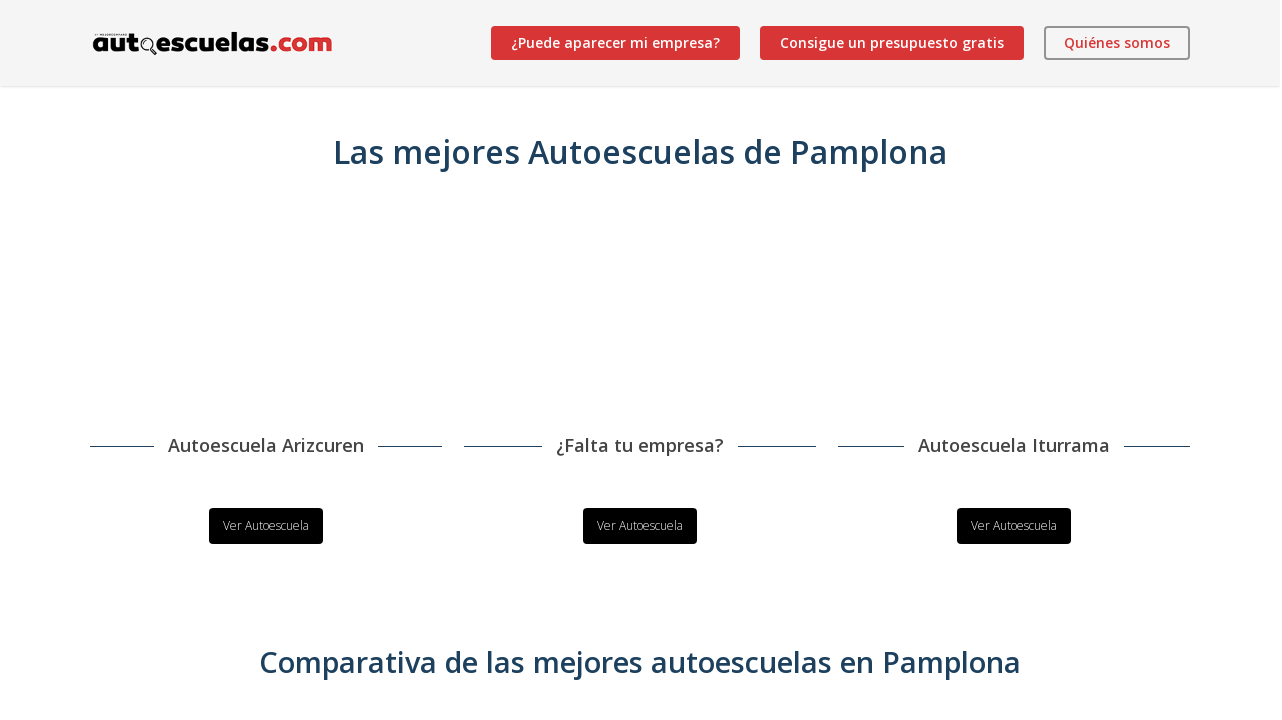

--- FILE ---
content_type: text/html; charset=UTF-8
request_url: https://www.auto-escuelas.com/pamplona/
body_size: 25886
content:
<!doctype html>
<html lang="es" class="no-js">
<head><meta charset="UTF-8"><script>if(navigator.userAgent.match(/MSIE|Internet Explorer/i)||navigator.userAgent.match(/Trident\/7\..*?rv:11/i)){var href=document.location.href;if(!href.match(/[?&]nowprocket/)){if(href.indexOf("?")==-1){if(href.indexOf("#")==-1){document.location.href=href+"?nowprocket=1"}else{document.location.href=href.replace("#","?nowprocket=1#")}}else{if(href.indexOf("#")==-1){document.location.href=href+"&nowprocket=1"}else{document.location.href=href.replace("#","&nowprocket=1#")}}}}</script><script>class RocketLazyLoadScripts{constructor(){this.v="1.2.3",this.triggerEvents=["keydown","mousedown","mousemove","touchmove","touchstart","touchend","wheel"],this.userEventHandler=this._triggerListener.bind(this),this.touchStartHandler=this._onTouchStart.bind(this),this.touchMoveHandler=this._onTouchMove.bind(this),this.touchEndHandler=this._onTouchEnd.bind(this),this.clickHandler=this._onClick.bind(this),this.interceptedClicks=[],window.addEventListener("pageshow",t=>{this.persisted=t.persisted}),window.addEventListener("DOMContentLoaded",()=>{this._preconnect3rdParties()}),this.delayedScripts={normal:[],async:[],defer:[]},this.trash=[],this.allJQueries=[]}_addUserInteractionListener(t){if(document.hidden){t._triggerListener();return}this.triggerEvents.forEach(e=>window.addEventListener(e,t.userEventHandler,{passive:!0})),window.addEventListener("touchstart",t.touchStartHandler,{passive:!0}),window.addEventListener("mousedown",t.touchStartHandler),document.addEventListener("visibilitychange",t.userEventHandler)}_removeUserInteractionListener(){this.triggerEvents.forEach(t=>window.removeEventListener(t,this.userEventHandler,{passive:!0})),document.removeEventListener("visibilitychange",this.userEventHandler)}_onTouchStart(t){"HTML"!==t.target.tagName&&(window.addEventListener("touchend",this.touchEndHandler),window.addEventListener("mouseup",this.touchEndHandler),window.addEventListener("touchmove",this.touchMoveHandler,{passive:!0}),window.addEventListener("mousemove",this.touchMoveHandler),t.target.addEventListener("click",this.clickHandler),this._renameDOMAttribute(t.target,"onclick","rocket-onclick"),this._pendingClickStarted())}_onTouchMove(t){window.removeEventListener("touchend",this.touchEndHandler),window.removeEventListener("mouseup",this.touchEndHandler),window.removeEventListener("touchmove",this.touchMoveHandler,{passive:!0}),window.removeEventListener("mousemove",this.touchMoveHandler),t.target.removeEventListener("click",this.clickHandler),this._renameDOMAttribute(t.target,"rocket-onclick","onclick"),this._pendingClickFinished()}_onTouchEnd(t){window.removeEventListener("touchend",this.touchEndHandler),window.removeEventListener("mouseup",this.touchEndHandler),window.removeEventListener("touchmove",this.touchMoveHandler,{passive:!0}),window.removeEventListener("mousemove",this.touchMoveHandler)}_onClick(t){t.target.removeEventListener("click",this.clickHandler),this._renameDOMAttribute(t.target,"rocket-onclick","onclick"),this.interceptedClicks.push(t),t.preventDefault(),t.stopPropagation(),t.stopImmediatePropagation(),this._pendingClickFinished()}_replayClicks(){window.removeEventListener("touchstart",this.touchStartHandler,{passive:!0}),window.removeEventListener("mousedown",this.touchStartHandler),this.interceptedClicks.forEach(t=>{t.target.dispatchEvent(new MouseEvent("click",{view:t.view,bubbles:!0,cancelable:!0}))})}_waitForPendingClicks(){return new Promise(t=>{this._isClickPending?this._pendingClickFinished=t:t()})}_pendingClickStarted(){this._isClickPending=!0}_pendingClickFinished(){this._isClickPending=!1}_renameDOMAttribute(t,e,r){t.hasAttribute&&t.hasAttribute(e)&&(event.target.setAttribute(r,event.target.getAttribute(e)),event.target.removeAttribute(e))}_triggerListener(){this._removeUserInteractionListener(this),"loading"===document.readyState?document.addEventListener("DOMContentLoaded",this._loadEverythingNow.bind(this)):this._loadEverythingNow()}_preconnect3rdParties(){let t=[];document.querySelectorAll("script[type=rocketlazyloadscript]").forEach(e=>{if(e.hasAttribute("src")){let r=new URL(e.src).origin;r!==location.origin&&t.push({src:r,crossOrigin:e.crossOrigin||"module"===e.getAttribute("data-rocket-type")})}}),t=[...new Map(t.map(t=>[JSON.stringify(t),t])).values()],this._batchInjectResourceHints(t,"preconnect")}async _loadEverythingNow(){this.lastBreath=Date.now(),this._delayEventListeners(this),this._delayJQueryReady(this),this._handleDocumentWrite(),this._registerAllDelayedScripts(),this._preloadAllScripts(),await this._loadScriptsFromList(this.delayedScripts.normal),await this._loadScriptsFromList(this.delayedScripts.defer),await this._loadScriptsFromList(this.delayedScripts.async);try{await this._triggerDOMContentLoaded(),await this._triggerWindowLoad()}catch(t){console.error(t)}window.dispatchEvent(new Event("rocket-allScriptsLoaded")),this._waitForPendingClicks().then(()=>{this._replayClicks()}),this._emptyTrash()}_registerAllDelayedScripts(){document.querySelectorAll("script[type=rocketlazyloadscript]").forEach(t=>{t.hasAttribute("data-rocket-src")?t.hasAttribute("async")&&!1!==t.async?this.delayedScripts.async.push(t):t.hasAttribute("defer")&&!1!==t.defer||"module"===t.getAttribute("data-rocket-type")?this.delayedScripts.defer.push(t):this.delayedScripts.normal.push(t):this.delayedScripts.normal.push(t)})}async _transformScript(t){return new Promise((await this._littleBreath(),navigator.userAgent.indexOf("Firefox/")>0||""===navigator.vendor)?e=>{let r=document.createElement("script");[...t.attributes].forEach(t=>{let e=t.nodeName;"type"!==e&&("data-rocket-type"===e&&(e="type"),"data-rocket-src"===e&&(e="src"),r.setAttribute(e,t.nodeValue))}),t.text&&(r.text=t.text),r.hasAttribute("src")?(r.addEventListener("load",e),r.addEventListener("error",e)):(r.text=t.text,e());try{t.parentNode.replaceChild(r,t)}catch(i){e()}}:async e=>{function r(){t.setAttribute("data-rocket-status","failed"),e()}try{let i=t.getAttribute("data-rocket-type"),n=t.getAttribute("data-rocket-src");t.text,i?(t.type=i,t.removeAttribute("data-rocket-type")):t.removeAttribute("type"),t.addEventListener("load",function r(){t.setAttribute("data-rocket-status","executed"),e()}),t.addEventListener("error",r),n?(t.removeAttribute("data-rocket-src"),t.src=n):t.src="data:text/javascript;base64,"+window.btoa(unescape(encodeURIComponent(t.text)))}catch(s){r()}})}async _loadScriptsFromList(t){let e=t.shift();return e&&e.isConnected?(await this._transformScript(e),this._loadScriptsFromList(t)):Promise.resolve()}_preloadAllScripts(){this._batchInjectResourceHints([...this.delayedScripts.normal,...this.delayedScripts.defer,...this.delayedScripts.async],"preload")}_batchInjectResourceHints(t,e){var r=document.createDocumentFragment();t.forEach(t=>{let i=t.getAttribute&&t.getAttribute("data-rocket-src")||t.src;if(i){let n=document.createElement("link");n.href=i,n.rel=e,"preconnect"!==e&&(n.as="script"),t.getAttribute&&"module"===t.getAttribute("data-rocket-type")&&(n.crossOrigin=!0),t.crossOrigin&&(n.crossOrigin=t.crossOrigin),t.integrity&&(n.integrity=t.integrity),r.appendChild(n),this.trash.push(n)}}),document.head.appendChild(r)}_delayEventListeners(t){let e={};function r(t,r){!function t(r){!e[r]&&(e[r]={originalFunctions:{add:r.addEventListener,remove:r.removeEventListener},eventsToRewrite:[]},r.addEventListener=function(){arguments[0]=i(arguments[0]),e[r].originalFunctions.add.apply(r,arguments)},r.removeEventListener=function(){arguments[0]=i(arguments[0]),e[r].originalFunctions.remove.apply(r,arguments)});function i(t){return e[r].eventsToRewrite.indexOf(t)>=0?"rocket-"+t:t}}(t),e[t].eventsToRewrite.push(r)}function i(t,e){let r=t[e];Object.defineProperty(t,e,{get:()=>r||function(){},set(i){t["rocket"+e]=r=i}})}r(document,"DOMContentLoaded"),r(window,"DOMContentLoaded"),r(window,"load"),r(window,"pageshow"),r(document,"readystatechange"),i(document,"onreadystatechange"),i(window,"onload"),i(window,"onpageshow")}_delayJQueryReady(t){let e;function r(r){if(r&&r.fn&&!t.allJQueries.includes(r)){r.fn.ready=r.fn.init.prototype.ready=function(e){return t.domReadyFired?e.bind(document)(r):document.addEventListener("rocket-DOMContentLoaded",()=>e.bind(document)(r)),r([])};let i=r.fn.on;r.fn.on=r.fn.init.prototype.on=function(){if(this[0]===window){function t(t){return t.split(" ").map(t=>"load"===t||0===t.indexOf("load.")?"rocket-jquery-load":t).join(" ")}"string"==typeof arguments[0]||arguments[0]instanceof String?arguments[0]=t(arguments[0]):"object"==typeof arguments[0]&&Object.keys(arguments[0]).forEach(e=>{let r=arguments[0][e];delete arguments[0][e],arguments[0][t(e)]=r})}return i.apply(this,arguments),this},t.allJQueries.push(r)}e=r}r(window.jQuery),Object.defineProperty(window,"jQuery",{get:()=>e,set(t){r(t)}})}async _triggerDOMContentLoaded(){this.domReadyFired=!0,await this._littleBreath(),document.dispatchEvent(new Event("rocket-DOMContentLoaded")),await this._littleBreath(),window.dispatchEvent(new Event("rocket-DOMContentLoaded")),await this._littleBreath(),document.dispatchEvent(new Event("rocket-readystatechange")),await this._littleBreath(),document.rocketonreadystatechange&&document.rocketonreadystatechange()}async _triggerWindowLoad(){await this._littleBreath(),window.dispatchEvent(new Event("rocket-load")),await this._littleBreath(),window.rocketonload&&window.rocketonload(),await this._littleBreath(),this.allJQueries.forEach(t=>t(window).trigger("rocket-jquery-load")),await this._littleBreath();let t=new Event("rocket-pageshow");t.persisted=this.persisted,window.dispatchEvent(t),await this._littleBreath(),window.rocketonpageshow&&window.rocketonpageshow({persisted:this.persisted})}_handleDocumentWrite(){let t=new Map;document.write=document.writeln=function(e){let r=document.currentScript;r||console.error("WPRocket unable to document.write this: "+e);let i=document.createRange(),n=r.parentElement,s=t.get(r);void 0===s&&(s=r.nextSibling,t.set(r,s));let a=document.createDocumentFragment();i.setStart(a,0),a.appendChild(i.createContextualFragment(e)),n.insertBefore(a,s)}}async _littleBreath(){Date.now()-this.lastBreath>45&&(await this._requestAnimFrame(),this.lastBreath=Date.now())}async _requestAnimFrame(){return document.hidden?new Promise(t=>setTimeout(t)):new Promise(t=>requestAnimationFrame(t))}_emptyTrash(){this.trash.forEach(t=>t.remove())}static run(){let t=new RocketLazyLoadScripts;t._addUserInteractionListener(t)}}RocketLazyLoadScripts.run();</script>
	
	<meta name="viewport" content="width=device-width, initial-scale=1, maximum-scale=1, user-scalable=0" /><meta name='robots' content='index, follow, max-image-preview:large, max-snippet:-1, max-video-preview:-1' />

	<!-- This site is optimized with the Yoast SEO plugin v20.10 - https://yoast.com/wordpress/plugins/seo/ -->
	<title>Autoescuelas en Pamplona | Comparamos las 3 mejores.</title><link rel="preload" as="style" href="https://www.auto-escuelas.com/wp-content/cache/perfmatters/www.auto-escuelas.com/fonts/1baeb1967883.google-fonts.css" /><link rel="stylesheet" href="https://www.auto-escuelas.com/wp-content/cache/perfmatters/www.auto-escuelas.com/fonts/1baeb1967883.google-fonts.css" media="print" onload="this.media='all'" /><noscript><link rel="stylesheet" href="https://www.auto-escuelas.com/wp-content/cache/perfmatters/www.auto-escuelas.com/fonts/1baeb1967883.google-fonts.css" /></noscript><link rel="stylesheet" href="https://www.auto-escuelas.com/wp-content/cache/min/1/995f9beb787987816e7e50f900d8f955.css" media="all" data-minify="1" />
	<meta name="description" content="Los 3 mejores autoescuelas de Pamplona comparadas. Comparamos pros y contras de las mejores autoescuelas en Pamplona." />
	<link rel="canonical" href="https://www.auto-escuelas.com/pamplona/" />
	<meta property="og:locale" content="es_ES" />
	<meta property="og:type" content="article" />
	<meta property="og:title" content="Autoescuelas en Pamplona | Comparamos las 3 mejores." />
	<meta property="og:description" content="Los 3 mejores autoescuelas de Pamplona comparadas. Comparamos pros y contras de las mejores autoescuelas en Pamplona." />
	<meta property="og:url" content="https://www.auto-escuelas.com/pamplona/" />
	<meta property="og:site_name" content="www.auto-escuelas.com" />
	<meta property="article:modified_time" content="2023-01-04T08:15:48+00:00" />
	<meta name="twitter:card" content="summary_large_image" />
	<meta name="twitter:label1" content="Tiempo de lectura" />
	<meta name="twitter:data1" content="27 minutos" />
	<script type="application/ld+json" class="yoast-schema-graph">{"@context":"https://schema.org","@graph":[{"@type":"WebPage","@id":"https://www.auto-escuelas.com/pamplona/","url":"https://www.auto-escuelas.com/pamplona/","name":"Autoescuelas en Pamplona | Comparamos las 3 mejores.","isPartOf":{"@id":"https://www.auto-escuelas.com/#website"},"datePublished":"2021-04-16T09:02:21+00:00","dateModified":"2023-01-04T08:15:48+00:00","description":"Los 3 mejores autoescuelas de Pamplona comparadas. Comparamos pros y contras de las mejores autoescuelas en Pamplona.","breadcrumb":{"@id":"https://www.auto-escuelas.com/pamplona/#breadcrumb"},"inLanguage":"es","potentialAction":[{"@type":"ReadAction","target":["https://www.auto-escuelas.com/pamplona/"]}]},{"@type":"BreadcrumbList","@id":"https://www.auto-escuelas.com/pamplona/#breadcrumb","itemListElement":[{"@type":"ListItem","position":1,"name":"Portada","item":"https://www.auto-escuelas.com/"},{"@type":"ListItem","position":2,"name":"pamplona"}]},{"@type":"WebSite","@id":"https://www.auto-escuelas.com/#website","url":"https://www.auto-escuelas.com/","name":"www.auto-escuelas.com","description":"Una idea de mejorcomparo.com","potentialAction":[{"@type":"SearchAction","target":{"@type":"EntryPoint","urlTemplate":"https://www.auto-escuelas.com/?s={search_term_string}"},"query-input":"required name=search_term_string"}],"inLanguage":"es"}]}</script>
	<!-- / Yoast SEO plugin. -->




<link rel="alternate" type="application/rss+xml" title="www.auto-escuelas.com &raquo; Feed" href="https://www.auto-escuelas.com/feed/" />
		<!-- This site uses the Google Analytics by MonsterInsights plugin v8.17 - Using Analytics tracking - https://www.monsterinsights.com/ -->
							<script type="rocketlazyloadscript" data-rocket-src="//www.googletagmanager.com/gtag/js?id=G-PV05NR3JLV"  data-cfasync="false" data-wpfc-render="false" data-rocket-type="text/javascript" async></script>
			<script type="rocketlazyloadscript" data-cfasync="false" data-wpfc-render="false" data-rocket-type="text/javascript">
				var mi_version = '8.17';
				var mi_track_user = true;
				var mi_no_track_reason = '';
				
								var disableStrs = [
										'ga-disable-G-PV05NR3JLV',
									];

				/* Function to detect opted out users */
				function __gtagTrackerIsOptedOut() {
					for (var index = 0; index < disableStrs.length; index++) {
						if (document.cookie.indexOf(disableStrs[index] + '=true') > -1) {
							return true;
						}
					}

					return false;
				}

				/* Disable tracking if the opt-out cookie exists. */
				if (__gtagTrackerIsOptedOut()) {
					for (var index = 0; index < disableStrs.length; index++) {
						window[disableStrs[index]] = true;
					}
				}

				/* Opt-out function */
				function __gtagTrackerOptout() {
					for (var index = 0; index < disableStrs.length; index++) {
						document.cookie = disableStrs[index] + '=true; expires=Thu, 31 Dec 2099 23:59:59 UTC; path=/';
						window[disableStrs[index]] = true;
					}
				}

				if ('undefined' === typeof gaOptout) {
					function gaOptout() {
						__gtagTrackerOptout();
					}
				}
								window.dataLayer = window.dataLayer || [];

				window.MonsterInsightsDualTracker = {
					helpers: {},
					trackers: {},
				};
				if (mi_track_user) {
					function __gtagDataLayer() {
						dataLayer.push(arguments);
					}

					function __gtagTracker(type, name, parameters) {
						if (!parameters) {
							parameters = {};
						}

						if (parameters.send_to) {
							__gtagDataLayer.apply(null, arguments);
							return;
						}

						if (type === 'event') {
														parameters.send_to = monsterinsights_frontend.v4_id;
							var hookName = name;
							if (typeof parameters['event_category'] !== 'undefined') {
								hookName = parameters['event_category'] + ':' + name;
							}

							if (typeof MonsterInsightsDualTracker.trackers[hookName] !== 'undefined') {
								MonsterInsightsDualTracker.trackers[hookName](parameters);
							} else {
								__gtagDataLayer('event', name, parameters);
							}
							
						} else {
							__gtagDataLayer.apply(null, arguments);
						}
					}

					__gtagTracker('js', new Date());
					__gtagTracker('set', {
						'developer_id.dZGIzZG': true,
											});
										__gtagTracker('config', 'G-PV05NR3JLV', {"forceSSL":"true","link_attribution":"true"} );
															window.gtag = __gtagTracker;										(function () {
						/* https://developers.google.com/analytics/devguides/collection/analyticsjs/ */
						/* ga and __gaTracker compatibility shim. */
						var noopfn = function () {
							return null;
						};
						var newtracker = function () {
							return new Tracker();
						};
						var Tracker = function () {
							return null;
						};
						var p = Tracker.prototype;
						p.get = noopfn;
						p.set = noopfn;
						p.send = function () {
							var args = Array.prototype.slice.call(arguments);
							args.unshift('send');
							__gaTracker.apply(null, args);
						};
						var __gaTracker = function () {
							var len = arguments.length;
							if (len === 0) {
								return;
							}
							var f = arguments[len - 1];
							if (typeof f !== 'object' || f === null || typeof f.hitCallback !== 'function') {
								if ('send' === arguments[0]) {
									var hitConverted, hitObject = false, action;
									if ('event' === arguments[1]) {
										if ('undefined' !== typeof arguments[3]) {
											hitObject = {
												'eventAction': arguments[3],
												'eventCategory': arguments[2],
												'eventLabel': arguments[4],
												'value': arguments[5] ? arguments[5] : 1,
											}
										}
									}
									if ('pageview' === arguments[1]) {
										if ('undefined' !== typeof arguments[2]) {
											hitObject = {
												'eventAction': 'page_view',
												'page_path': arguments[2],
											}
										}
									}
									if (typeof arguments[2] === 'object') {
										hitObject = arguments[2];
									}
									if (typeof arguments[5] === 'object') {
										Object.assign(hitObject, arguments[5]);
									}
									if ('undefined' !== typeof arguments[1].hitType) {
										hitObject = arguments[1];
										if ('pageview' === hitObject.hitType) {
											hitObject.eventAction = 'page_view';
										}
									}
									if (hitObject) {
										action = 'timing' === arguments[1].hitType ? 'timing_complete' : hitObject.eventAction;
										hitConverted = mapArgs(hitObject);
										__gtagTracker('event', action, hitConverted);
									}
								}
								return;
							}

							function mapArgs(args) {
								var arg, hit = {};
								var gaMap = {
									'eventCategory': 'event_category',
									'eventAction': 'event_action',
									'eventLabel': 'event_label',
									'eventValue': 'event_value',
									'nonInteraction': 'non_interaction',
									'timingCategory': 'event_category',
									'timingVar': 'name',
									'timingValue': 'value',
									'timingLabel': 'event_label',
									'page': 'page_path',
									'location': 'page_location',
									'title': 'page_title',
								};
								for (arg in args) {
																		if (!(!args.hasOwnProperty(arg) || !gaMap.hasOwnProperty(arg))) {
										hit[gaMap[arg]] = args[arg];
									} else {
										hit[arg] = args[arg];
									}
								}
								return hit;
							}

							try {
								f.hitCallback();
							} catch (ex) {
							}
						};
						__gaTracker.create = newtracker;
						__gaTracker.getByName = newtracker;
						__gaTracker.getAll = function () {
							return [];
						};
						__gaTracker.remove = noopfn;
						__gaTracker.loaded = true;
						window['__gaTracker'] = __gaTracker;
					})();
									} else {
										console.log("");
					(function () {
						function __gtagTracker() {
							return null;
						}

						window['__gtagTracker'] = __gtagTracker;
						window['gtag'] = __gtagTracker;
					})();
									}
			</script>
				<!-- / Google Analytics by MonsterInsights -->
		
<style id='global-styles-inline-css' type='text/css'>
body{--wp--preset--color--black: #000000;--wp--preset--color--cyan-bluish-gray: #abb8c3;--wp--preset--color--white: #ffffff;--wp--preset--color--pale-pink: #f78da7;--wp--preset--color--vivid-red: #cf2e2e;--wp--preset--color--luminous-vivid-orange: #ff6900;--wp--preset--color--luminous-vivid-amber: #fcb900;--wp--preset--color--light-green-cyan: #7bdcb5;--wp--preset--color--vivid-green-cyan: #00d084;--wp--preset--color--pale-cyan-blue: #8ed1fc;--wp--preset--color--vivid-cyan-blue: #0693e3;--wp--preset--color--vivid-purple: #9b51e0;--wp--preset--gradient--vivid-cyan-blue-to-vivid-purple: linear-gradient(135deg,rgba(6,147,227,1) 0%,rgb(155,81,224) 100%);--wp--preset--gradient--light-green-cyan-to-vivid-green-cyan: linear-gradient(135deg,rgb(122,220,180) 0%,rgb(0,208,130) 100%);--wp--preset--gradient--luminous-vivid-amber-to-luminous-vivid-orange: linear-gradient(135deg,rgba(252,185,0,1) 0%,rgba(255,105,0,1) 100%);--wp--preset--gradient--luminous-vivid-orange-to-vivid-red: linear-gradient(135deg,rgba(255,105,0,1) 0%,rgb(207,46,46) 100%);--wp--preset--gradient--very-light-gray-to-cyan-bluish-gray: linear-gradient(135deg,rgb(238,238,238) 0%,rgb(169,184,195) 100%);--wp--preset--gradient--cool-to-warm-spectrum: linear-gradient(135deg,rgb(74,234,220) 0%,rgb(151,120,209) 20%,rgb(207,42,186) 40%,rgb(238,44,130) 60%,rgb(251,105,98) 80%,rgb(254,248,76) 100%);--wp--preset--gradient--blush-light-purple: linear-gradient(135deg,rgb(255,206,236) 0%,rgb(152,150,240) 100%);--wp--preset--gradient--blush-bordeaux: linear-gradient(135deg,rgb(254,205,165) 0%,rgb(254,45,45) 50%,rgb(107,0,62) 100%);--wp--preset--gradient--luminous-dusk: linear-gradient(135deg,rgb(255,203,112) 0%,rgb(199,81,192) 50%,rgb(65,88,208) 100%);--wp--preset--gradient--pale-ocean: linear-gradient(135deg,rgb(255,245,203) 0%,rgb(182,227,212) 50%,rgb(51,167,181) 100%);--wp--preset--gradient--electric-grass: linear-gradient(135deg,rgb(202,248,128) 0%,rgb(113,206,126) 100%);--wp--preset--gradient--midnight: linear-gradient(135deg,rgb(2,3,129) 0%,rgb(40,116,252) 100%);--wp--preset--duotone--dark-grayscale: url('#wp-duotone-dark-grayscale');--wp--preset--duotone--grayscale: url('#wp-duotone-grayscale');--wp--preset--duotone--purple-yellow: url('#wp-duotone-purple-yellow');--wp--preset--duotone--blue-red: url('#wp-duotone-blue-red');--wp--preset--duotone--midnight: url('#wp-duotone-midnight');--wp--preset--duotone--magenta-yellow: url('#wp-duotone-magenta-yellow');--wp--preset--duotone--purple-green: url('#wp-duotone-purple-green');--wp--preset--duotone--blue-orange: url('#wp-duotone-blue-orange');--wp--preset--font-size--small: 13px;--wp--preset--font-size--medium: 20px;--wp--preset--font-size--large: 36px;--wp--preset--font-size--x-large: 42px;--wp--preset--spacing--20: 0.44rem;--wp--preset--spacing--30: 0.67rem;--wp--preset--spacing--40: 1rem;--wp--preset--spacing--50: 1.5rem;--wp--preset--spacing--60: 2.25rem;--wp--preset--spacing--70: 3.38rem;--wp--preset--spacing--80: 5.06rem;--wp--preset--shadow--natural: 6px 6px 9px rgba(0, 0, 0, 0.2);--wp--preset--shadow--deep: 12px 12px 50px rgba(0, 0, 0, 0.4);--wp--preset--shadow--sharp: 6px 6px 0px rgba(0, 0, 0, 0.2);--wp--preset--shadow--outlined: 6px 6px 0px -3px rgba(255, 255, 255, 1), 6px 6px rgba(0, 0, 0, 1);--wp--preset--shadow--crisp: 6px 6px 0px rgba(0, 0, 0, 1);}:where(.is-layout-flex){gap: 0.5em;}body .is-layout-flow > .alignleft{float: left;margin-inline-start: 0;margin-inline-end: 2em;}body .is-layout-flow > .alignright{float: right;margin-inline-start: 2em;margin-inline-end: 0;}body .is-layout-flow > .aligncenter{margin-left: auto !important;margin-right: auto !important;}body .is-layout-constrained > .alignleft{float: left;margin-inline-start: 0;margin-inline-end: 2em;}body .is-layout-constrained > .alignright{float: right;margin-inline-start: 2em;margin-inline-end: 0;}body .is-layout-constrained > .aligncenter{margin-left: auto !important;margin-right: auto !important;}body .is-layout-constrained > :where(:not(.alignleft):not(.alignright):not(.alignfull)){max-width: var(--wp--style--global--content-size);margin-left: auto !important;margin-right: auto !important;}body .is-layout-constrained > .alignwide{max-width: var(--wp--style--global--wide-size);}body .is-layout-flex{display: flex;}body .is-layout-flex{flex-wrap: wrap;align-items: center;}body .is-layout-flex > *{margin: 0;}:where(.wp-block-columns.is-layout-flex){gap: 2em;}.has-black-color{color: var(--wp--preset--color--black) !important;}.has-cyan-bluish-gray-color{color: var(--wp--preset--color--cyan-bluish-gray) !important;}.has-white-color{color: var(--wp--preset--color--white) !important;}.has-pale-pink-color{color: var(--wp--preset--color--pale-pink) !important;}.has-vivid-red-color{color: var(--wp--preset--color--vivid-red) !important;}.has-luminous-vivid-orange-color{color: var(--wp--preset--color--luminous-vivid-orange) !important;}.has-luminous-vivid-amber-color{color: var(--wp--preset--color--luminous-vivid-amber) !important;}.has-light-green-cyan-color{color: var(--wp--preset--color--light-green-cyan) !important;}.has-vivid-green-cyan-color{color: var(--wp--preset--color--vivid-green-cyan) !important;}.has-pale-cyan-blue-color{color: var(--wp--preset--color--pale-cyan-blue) !important;}.has-vivid-cyan-blue-color{color: var(--wp--preset--color--vivid-cyan-blue) !important;}.has-vivid-purple-color{color: var(--wp--preset--color--vivid-purple) !important;}.has-black-background-color{background-color: var(--wp--preset--color--black) !important;}.has-cyan-bluish-gray-background-color{background-color: var(--wp--preset--color--cyan-bluish-gray) !important;}.has-white-background-color{background-color: var(--wp--preset--color--white) !important;}.has-pale-pink-background-color{background-color: var(--wp--preset--color--pale-pink) !important;}.has-vivid-red-background-color{background-color: var(--wp--preset--color--vivid-red) !important;}.has-luminous-vivid-orange-background-color{background-color: var(--wp--preset--color--luminous-vivid-orange) !important;}.has-luminous-vivid-amber-background-color{background-color: var(--wp--preset--color--luminous-vivid-amber) !important;}.has-light-green-cyan-background-color{background-color: var(--wp--preset--color--light-green-cyan) !important;}.has-vivid-green-cyan-background-color{background-color: var(--wp--preset--color--vivid-green-cyan) !important;}.has-pale-cyan-blue-background-color{background-color: var(--wp--preset--color--pale-cyan-blue) !important;}.has-vivid-cyan-blue-background-color{background-color: var(--wp--preset--color--vivid-cyan-blue) !important;}.has-vivid-purple-background-color{background-color: var(--wp--preset--color--vivid-purple) !important;}.has-black-border-color{border-color: var(--wp--preset--color--black) !important;}.has-cyan-bluish-gray-border-color{border-color: var(--wp--preset--color--cyan-bluish-gray) !important;}.has-white-border-color{border-color: var(--wp--preset--color--white) !important;}.has-pale-pink-border-color{border-color: var(--wp--preset--color--pale-pink) !important;}.has-vivid-red-border-color{border-color: var(--wp--preset--color--vivid-red) !important;}.has-luminous-vivid-orange-border-color{border-color: var(--wp--preset--color--luminous-vivid-orange) !important;}.has-luminous-vivid-amber-border-color{border-color: var(--wp--preset--color--luminous-vivid-amber) !important;}.has-light-green-cyan-border-color{border-color: var(--wp--preset--color--light-green-cyan) !important;}.has-vivid-green-cyan-border-color{border-color: var(--wp--preset--color--vivid-green-cyan) !important;}.has-pale-cyan-blue-border-color{border-color: var(--wp--preset--color--pale-cyan-blue) !important;}.has-vivid-cyan-blue-border-color{border-color: var(--wp--preset--color--vivid-cyan-blue) !important;}.has-vivid-purple-border-color{border-color: var(--wp--preset--color--vivid-purple) !important;}.has-vivid-cyan-blue-to-vivid-purple-gradient-background{background: var(--wp--preset--gradient--vivid-cyan-blue-to-vivid-purple) !important;}.has-light-green-cyan-to-vivid-green-cyan-gradient-background{background: var(--wp--preset--gradient--light-green-cyan-to-vivid-green-cyan) !important;}.has-luminous-vivid-amber-to-luminous-vivid-orange-gradient-background{background: var(--wp--preset--gradient--luminous-vivid-amber-to-luminous-vivid-orange) !important;}.has-luminous-vivid-orange-to-vivid-red-gradient-background{background: var(--wp--preset--gradient--luminous-vivid-orange-to-vivid-red) !important;}.has-very-light-gray-to-cyan-bluish-gray-gradient-background{background: var(--wp--preset--gradient--very-light-gray-to-cyan-bluish-gray) !important;}.has-cool-to-warm-spectrum-gradient-background{background: var(--wp--preset--gradient--cool-to-warm-spectrum) !important;}.has-blush-light-purple-gradient-background{background: var(--wp--preset--gradient--blush-light-purple) !important;}.has-blush-bordeaux-gradient-background{background: var(--wp--preset--gradient--blush-bordeaux) !important;}.has-luminous-dusk-gradient-background{background: var(--wp--preset--gradient--luminous-dusk) !important;}.has-pale-ocean-gradient-background{background: var(--wp--preset--gradient--pale-ocean) !important;}.has-electric-grass-gradient-background{background: var(--wp--preset--gradient--electric-grass) !important;}.has-midnight-gradient-background{background: var(--wp--preset--gradient--midnight) !important;}.has-small-font-size{font-size: var(--wp--preset--font-size--small) !important;}.has-medium-font-size{font-size: var(--wp--preset--font-size--medium) !important;}.has-large-font-size{font-size: var(--wp--preset--font-size--large) !important;}.has-x-large-font-size{font-size: var(--wp--preset--font-size--x-large) !important;}
.wp-block-navigation a:where(:not(.wp-element-button)){color: inherit;}
:where(.wp-block-columns.is-layout-flex){gap: 2em;}
.wp-block-pullquote{font-size: 1.5em;line-height: 1.6;}
</style>


<link rel='stylesheet' id='css3_grid_table1_style-css' href='https://www.auto-escuelas.com/wp-content/plugins/css3_web_pricing_tables_grids/table1/css3_grid_style.css?ver=6.2.8' type='text/css' media='all' />
<link rel='stylesheet' id='css3_grid_table2_style-css' href='https://www.auto-escuelas.com/wp-content/plugins/css3_web_pricing_tables_grids/table2/css3_grid_style.css?ver=6.2.8' type='text/css' media='all' />



<style id='main-styles-inline-css' type='text/css'>
html body[data-header-resize="1"] .container-wrap, html body[data-header-format="left-header"][data-header-resize="0"] .container-wrap, html body[data-header-resize="0"] .container-wrap, body[data-header-format="left-header"][data-header-resize="0"] .container-wrap { padding-top: 0; } .main-content > .row > #breadcrumbs.yoast { padding: 20px 0; }
</style>











<style id='dynamic-css-inline-css' type='text/css'>
@media only screen and (min-width:1000px){body #ajax-content-wrap.no-scroll{min-height:calc(100vh - 86px);height:calc(100vh - 86px)!important;}}@media only screen and (min-width:1000px){#page-header-wrap.fullscreen-header,#page-header-wrap.fullscreen-header #page-header-bg,html:not(.nectar-box-roll-loaded) .nectar-box-roll > #page-header-bg.fullscreen-header,.nectar_fullscreen_zoom_recent_projects,#nectar_fullscreen_rows:not(.afterLoaded) > div{height:calc(100vh - 85px);}.wpb_row.vc_row-o-full-height.top-level,.wpb_row.vc_row-o-full-height.top-level > .col.span_12{min-height:calc(100vh - 85px);}html:not(.nectar-box-roll-loaded) .nectar-box-roll > #page-header-bg.fullscreen-header{top:86px;}.nectar-slider-wrap[data-fullscreen="true"]:not(.loaded),.nectar-slider-wrap[data-fullscreen="true"]:not(.loaded) .swiper-container{height:calc(100vh - 84px)!important;}.admin-bar .nectar-slider-wrap[data-fullscreen="true"]:not(.loaded),.admin-bar .nectar-slider-wrap[data-fullscreen="true"]:not(.loaded) .swiper-container{height:calc(100vh - 84px - 32px)!important;}}.admin-bar[class*="page-template-template-no-header"] .wpb_row.vc_row-o-full-height.top-level,.admin-bar[class*="page-template-template-no-header"] .wpb_row.vc_row-o-full-height.top-level > .col.span_12{min-height:calc(100vh - 32px);}body[class*="page-template-template-no-header"] .wpb_row.vc_row-o-full-height.top-level,body[class*="page-template-template-no-header"] .wpb_row.vc_row-o-full-height.top-level > .col.span_12{min-height:100vh;}@media only screen and (max-width:999px){.using-mobile-browser #nectar_fullscreen_rows:not(.afterLoaded):not([data-mobile-disable="on"]) > div{height:calc(100vh - 100px);}.using-mobile-browser .wpb_row.vc_row-o-full-height.top-level,.using-mobile-browser .wpb_row.vc_row-o-full-height.top-level > .col.span_12,[data-permanent-transparent="1"].using-mobile-browser .wpb_row.vc_row-o-full-height.top-level,[data-permanent-transparent="1"].using-mobile-browser .wpb_row.vc_row-o-full-height.top-level > .col.span_12{min-height:calc(100vh - 100px);}html:not(.nectar-box-roll-loaded) .nectar-box-roll > #page-header-bg.fullscreen-header,.nectar_fullscreen_zoom_recent_projects,.nectar-slider-wrap[data-fullscreen="true"]:not(.loaded),.nectar-slider-wrap[data-fullscreen="true"]:not(.loaded) .swiper-container,#nectar_fullscreen_rows:not(.afterLoaded):not([data-mobile-disable="on"]) > div{height:calc(100vh - 47px);}.wpb_row.vc_row-o-full-height.top-level,.wpb_row.vc_row-o-full-height.top-level > .col.span_12{min-height:calc(100vh - 47px);}body[data-transparent-header="false"] #ajax-content-wrap.no-scroll{min-height:calc(100vh - 47px);height:calc(100vh - 47px);}}#nectar_fullscreen_rows{background-color:transparent;}div[data-style="default"] .toggle > .toggle-title a,div[data-style="default"] .toggle > .toggle-title{font-size:14px;line-height:14px}.light .toggles[data-style="default"] .toggle > .toggle-title a{color:#fff;}.light .toggles[data-style="default"] .toggle >div{background-color:transparent;}.nectar-button.small{border-radius:2px 2px 2px 2px;font-size:12px;padding:8px 14px;color:#FFF;box-shadow:0 -1px rgba(0,0,0,0.1) inset;}.nectar-button.small.see-through,.nectar-button.small.see-through-2,.nectar-button.small.see-through-3{padding-top:6px;padding-bottom:6px}.nectar-button.small i{font-size:16px;line-height:16px;right:26px}.nectar-button.small i.icon-button-arrow{font-size:16px}.nectar-button.has-icon.small,.nectar-button.tilt.has-icon.small{padding-left:33px;padding-right:33px}.nectar-button.has-icon.small:hover span,.nectar-button.tilt.small.has-icon span,body.material .nectar-button.has-icon.small span{-webkit-transform:translateX(-14px);transform:translateX(-14px)}.nectar-button.small.has-icon:hover i,.nectar-button.small.tilt.has-icon i{-webkit-transform:translateX(10px);transform:translateX(10px);}body.material .nectar-button.small i{font-size:14px;}body.material[data-button-style^="rounded"] .nectar-button.small i{font-size:12px;}.screen-reader-text,.nectar-skip-to-content:not(:focus){border:0;clip:rect(1px,1px,1px,1px);clip-path:inset(50%);height:1px;margin:-1px;overflow:hidden;padding:0;position:absolute!important;width:1px;word-wrap:normal!important;}.row .col img:not([srcset]){width:auto;}.row .col img.img-with-animation.nectar-lazy:not([srcset]){width:100%;}
</style>

<script type="rocketlazyloadscript" data-rocket-type='text/javascript' data-rocket-src='https://www.auto-escuelas.com/wp-content/plugins/google-analytics-for-wordpress/assets/js/frontend-gtag.min.js?ver=8.17' id='monsterinsights-frontend-script-js' defer></script>
<script data-cfasync="false" data-wpfc-render="false" type="text/javascript" id='monsterinsights-frontend-script-js-extra'>/* <![CDATA[ */
var monsterinsights_frontend = {"js_events_tracking":"true","download_extensions":"doc,pdf,ppt,zip,xls,docx,pptx,xlsx","inbound_paths":"[{\"path\":\"\\\/go\\\/\",\"label\":\"affiliate\"},{\"path\":\"\\\/recommend\\\/\",\"label\":\"affiliate\"}]","home_url":"https:\/\/www.auto-escuelas.com","hash_tracking":"false","v4_id":"G-PV05NR3JLV"};/* ]]> */
</script>
<script type="rocketlazyloadscript" data-rocket-type="text/javascript"> var root = document.getElementsByTagName( "html" )[0]; root.setAttribute( "class", "js" ); </script><meta name="generator" content="Powered by WPBakery Page Builder - drag and drop page builder for WordPress."/>
<link rel="icon" href="https://www.auto-escuelas.com/wp-content/uploads/2021/05/cropped-Favicon-32x32.png" sizes="32x32" />
<link rel="icon" href="https://www.auto-escuelas.com/wp-content/uploads/2021/05/cropped-Favicon-192x192.png" sizes="192x192" />
<link rel="apple-touch-icon" href="https://www.auto-escuelas.com/wp-content/uploads/2021/05/cropped-Favicon-180x180.png" />
<meta name="msapplication-TileImage" content="https://www.auto-escuelas.com/wp-content/uploads/2021/05/cropped-Favicon-270x270.png" />
<noscript><style> .wpb_animate_when_almost_visible { opacity: 1; }</style></noscript><noscript><style id="rocket-lazyload-nojs-css">.rll-youtube-player, [data-lazy-src]{display:none !important;}</style></noscript></head><body class="page-template-default page page-id-16300 original wpb-js-composer js-comp-ver-6.7 vc_responsive" data-footer-reveal="false" data-footer-reveal-shadow="none" data-header-format="default" data-body-border="off" data-boxed-style="" data-header-breakpoint="1000" data-dropdown-style="minimal" data-cae="easeOutCubic" data-cad="750" data-megamenu-width="contained" data-aie="none" data-ls="fancybox" data-apte="standard" data-hhun="0" data-fancy-form-rcs="default" data-form-style="default" data-form-submit="regular" data-is="minimal" data-button-style="slightly_rounded_shadow" data-user-account-button="false" data-flex-cols="true" data-col-gap="default" data-header-inherit-rc="false" data-header-search="false" data-animated-anchors="true" data-ajax-transitions="false" data-full-width-header="false" data-slide-out-widget-area="true" data-slide-out-widget-area-style="slide-out-from-right" data-user-set-ocm="off" data-loading-animation="none" data-bg-header="false" data-responsive="1" data-ext-responsive="true" data-ext-padding="90" data-header-resize="1" data-header-color="custom" data-transparent-header="false" data-cart="false" data-remove-m-parallax="" data-remove-m-video-bgs="" data-m-animate="0" data-force-header-trans-color="light" data-smooth-scrolling="0" data-permanent-transparent="false" >
	
	<script type="rocketlazyloadscript" data-rocket-type="text/javascript">
	 (function(window, document) {

		 if(navigator.userAgent.match(/(Android|iPod|iPhone|iPad|BlackBerry|IEMobile|Opera Mini)/)) {
			 document.body.className += " using-mobile-browser mobile ";
		 }

		 if( !("ontouchstart" in window) ) {

			 var body = document.querySelector("body");
			 var winW = window.innerWidth;
			 var bodyW = body.clientWidth;

			 if (winW > bodyW + 4) {
				 body.setAttribute("style", "--scroll-bar-w: " + (winW - bodyW - 4) + "px");
			 } else {
				 body.setAttribute("style", "--scroll-bar-w: 0px");
			 }
		 }

	 })(window, document);
   </script><svg xmlns="http://www.w3.org/2000/svg" viewBox="0 0 0 0" width="0" height="0" focusable="false" role="none" style="visibility: hidden; position: absolute; left: -9999px; overflow: hidden;" ><defs><filter id="wp-duotone-dark-grayscale"><feColorMatrix color-interpolation-filters="sRGB" type="matrix" values=" .299 .587 .114 0 0 .299 .587 .114 0 0 .299 .587 .114 0 0 .299 .587 .114 0 0 " /><feComponentTransfer color-interpolation-filters="sRGB" ><feFuncR type="table" tableValues="0 0.49803921568627" /><feFuncG type="table" tableValues="0 0.49803921568627" /><feFuncB type="table" tableValues="0 0.49803921568627" /><feFuncA type="table" tableValues="1 1" /></feComponentTransfer><feComposite in2="SourceGraphic" operator="in" /></filter></defs></svg><svg xmlns="http://www.w3.org/2000/svg" viewBox="0 0 0 0" width="0" height="0" focusable="false" role="none" style="visibility: hidden; position: absolute; left: -9999px; overflow: hidden;" ><defs><filter id="wp-duotone-grayscale"><feColorMatrix color-interpolation-filters="sRGB" type="matrix" values=" .299 .587 .114 0 0 .299 .587 .114 0 0 .299 .587 .114 0 0 .299 .587 .114 0 0 " /><feComponentTransfer color-interpolation-filters="sRGB" ><feFuncR type="table" tableValues="0 1" /><feFuncG type="table" tableValues="0 1" /><feFuncB type="table" tableValues="0 1" /><feFuncA type="table" tableValues="1 1" /></feComponentTransfer><feComposite in2="SourceGraphic" operator="in" /></filter></defs></svg><svg xmlns="http://www.w3.org/2000/svg" viewBox="0 0 0 0" width="0" height="0" focusable="false" role="none" style="visibility: hidden; position: absolute; left: -9999px; overflow: hidden;" ><defs><filter id="wp-duotone-purple-yellow"><feColorMatrix color-interpolation-filters="sRGB" type="matrix" values=" .299 .587 .114 0 0 .299 .587 .114 0 0 .299 .587 .114 0 0 .299 .587 .114 0 0 " /><feComponentTransfer color-interpolation-filters="sRGB" ><feFuncR type="table" tableValues="0.54901960784314 0.98823529411765" /><feFuncG type="table" tableValues="0 1" /><feFuncB type="table" tableValues="0.71764705882353 0.25490196078431" /><feFuncA type="table" tableValues="1 1" /></feComponentTransfer><feComposite in2="SourceGraphic" operator="in" /></filter></defs></svg><svg xmlns="http://www.w3.org/2000/svg" viewBox="0 0 0 0" width="0" height="0" focusable="false" role="none" style="visibility: hidden; position: absolute; left: -9999px; overflow: hidden;" ><defs><filter id="wp-duotone-blue-red"><feColorMatrix color-interpolation-filters="sRGB" type="matrix" values=" .299 .587 .114 0 0 .299 .587 .114 0 0 .299 .587 .114 0 0 .299 .587 .114 0 0 " /><feComponentTransfer color-interpolation-filters="sRGB" ><feFuncR type="table" tableValues="0 1" /><feFuncG type="table" tableValues="0 0.27843137254902" /><feFuncB type="table" tableValues="0.5921568627451 0.27843137254902" /><feFuncA type="table" tableValues="1 1" /></feComponentTransfer><feComposite in2="SourceGraphic" operator="in" /></filter></defs></svg><svg xmlns="http://www.w3.org/2000/svg" viewBox="0 0 0 0" width="0" height="0" focusable="false" role="none" style="visibility: hidden; position: absolute; left: -9999px; overflow: hidden;" ><defs><filter id="wp-duotone-midnight"><feColorMatrix color-interpolation-filters="sRGB" type="matrix" values=" .299 .587 .114 0 0 .299 .587 .114 0 0 .299 .587 .114 0 0 .299 .587 .114 0 0 " /><feComponentTransfer color-interpolation-filters="sRGB" ><feFuncR type="table" tableValues="0 0" /><feFuncG type="table" tableValues="0 0.64705882352941" /><feFuncB type="table" tableValues="0 1" /><feFuncA type="table" tableValues="1 1" /></feComponentTransfer><feComposite in2="SourceGraphic" operator="in" /></filter></defs></svg><svg xmlns="http://www.w3.org/2000/svg" viewBox="0 0 0 0" width="0" height="0" focusable="false" role="none" style="visibility: hidden; position: absolute; left: -9999px; overflow: hidden;" ><defs><filter id="wp-duotone-magenta-yellow"><feColorMatrix color-interpolation-filters="sRGB" type="matrix" values=" .299 .587 .114 0 0 .299 .587 .114 0 0 .299 .587 .114 0 0 .299 .587 .114 0 0 " /><feComponentTransfer color-interpolation-filters="sRGB" ><feFuncR type="table" tableValues="0.78039215686275 1" /><feFuncG type="table" tableValues="0 0.94901960784314" /><feFuncB type="table" tableValues="0.35294117647059 0.47058823529412" /><feFuncA type="table" tableValues="1 1" /></feComponentTransfer><feComposite in2="SourceGraphic" operator="in" /></filter></defs></svg><svg xmlns="http://www.w3.org/2000/svg" viewBox="0 0 0 0" width="0" height="0" focusable="false" role="none" style="visibility: hidden; position: absolute; left: -9999px; overflow: hidden;" ><defs><filter id="wp-duotone-purple-green"><feColorMatrix color-interpolation-filters="sRGB" type="matrix" values=" .299 .587 .114 0 0 .299 .587 .114 0 0 .299 .587 .114 0 0 .299 .587 .114 0 0 " /><feComponentTransfer color-interpolation-filters="sRGB" ><feFuncR type="table" tableValues="0.65098039215686 0.40392156862745" /><feFuncG type="table" tableValues="0 1" /><feFuncB type="table" tableValues="0.44705882352941 0.4" /><feFuncA type="table" tableValues="1 1" /></feComponentTransfer><feComposite in2="SourceGraphic" operator="in" /></filter></defs></svg><svg xmlns="http://www.w3.org/2000/svg" viewBox="0 0 0 0" width="0" height="0" focusable="false" role="none" style="visibility: hidden; position: absolute; left: -9999px; overflow: hidden;" ><defs><filter id="wp-duotone-blue-orange"><feColorMatrix color-interpolation-filters="sRGB" type="matrix" values=" .299 .587 .114 0 0 .299 .587 .114 0 0 .299 .587 .114 0 0 .299 .587 .114 0 0 " /><feComponentTransfer color-interpolation-filters="sRGB" ><feFuncR type="table" tableValues="0.098039215686275 1" /><feFuncG type="table" tableValues="0 0.66274509803922" /><feFuncB type="table" tableValues="0.84705882352941 0.41960784313725" /><feFuncA type="table" tableValues="1 1" /></feComponentTransfer><feComposite in2="SourceGraphic" operator="in" /></filter></defs></svg><a href="#ajax-content-wrap" class="nectar-skip-to-content">Skip to main content</a>	
	<div id="header-space"  data-header-mobile-fixed='1'></div> 
	
		<div id="header-outer" data-has-menu="true" data-has-buttons="no" data-header-button_style="default" data-using-pr-menu="false" data-mobile-fixed="1" data-ptnm="false" data-lhe="animated_underline" data-user-set-bg="#f5f5f5" data-format="default" data-permanent-transparent="false" data-megamenu-rt="0" data-remove-fixed="0" data-header-resize="1" data-cart="false" data-transparency-option="0" data-box-shadow="small" data-shrink-num="6" data-using-secondary="0" data-using-logo="1" data-logo-height="30" data-m-logo-height="24" data-padding="28" data-full-width="false" data-condense="false" >
		
<div id="search-outer" class="nectar">
	<div id="search">
		<div class="container">
			 <div id="search-box">
				 <div class="inner-wrap">
					 <div class="col span_12">
						  <form role="search" action="https://www.auto-escuelas.com/" method="GET">
															<input type="text" name="s" id="s" value="Start Typing..." aria-label="Search" data-placeholder="Start Typing..." />
							
						
												</form>
					</div><!--/span_12-->
				</div><!--/inner-wrap-->
			 </div><!--/search-box-->
			 <div id="close"><a href="#"><span class="screen-reader-text">Close Search</span>
				<span class="icon-salient-x" aria-hidden="true"></span>				 </a></div>
		 </div><!--/container-->
	</div><!--/search-->
</div><!--/search-outer-->

<header id="top">
	<div class="container">
		<div class="row">
			<div class="col span_3">
								<a id="logo" href="https://www.auto-escuelas.com" data-supplied-ml-starting-dark="false" data-supplied-ml-starting="false" data-supplied-ml="false" >
					<img class="stnd skip-lazy dark-version" width="366" height="45" alt="www.auto-escuelas.com" src="https://www.auto-escuelas.com/wp-content/uploads/2020/12/autoescuelas-1.jpg"  />				</a>
							</div><!--/span_3-->

			<div class="col span_9 col_last">
									<div class="nectar-mobile-only mobile-header"><div class="inner"></div></div>
													<div class="slide-out-widget-area-toggle mobile-icon slide-out-from-right" data-custom-color="false" data-icon-animation="simple-transform">
						<div> <a href="#sidewidgetarea" aria-label="Navigation Menu" aria-expanded="false" class="closed">
							<span class="screen-reader-text">Menu</span><span aria-hidden="true"> <i class="lines-button x2"> <i class="lines"></i> </i> </span>
						</a></div>
					</div>
				
									<nav>
													<ul class="sf-menu">
								<li id="menu-item-1191" class="menu-item menu-item-type-custom menu-item-object-custom button_solid_color menu-item-1191"><a href="https://www.auto-escuelas.com/colaboracion/"><span class="menu-title-text"><b>¿Puede aparecer mi empresa?</b></span></a></li>
<li id="menu-item-125" class="menu-item menu-item-type-post_type menu-item-object-page button_solid_color menu-item-125"><a href="https://www.auto-escuelas.com/presupuesto/"><span class="menu-title-text"><b>Consigue un presupuesto gratis</b></span></a></li>
<li id="menu-item-1192" class="menu-item menu-item-type-post_type menu-item-object-page button_bordered_2 menu-item-1192"><a href="https://www.auto-escuelas.com/quienes-somos/"><span class="menu-title-text"><b>Quiénes somos</b></span></a></li>
							</ul>
													<ul class="buttons sf-menu" data-user-set-ocm="off">

								
							</ul>
						
					</nav>

					
				</div><!--/span_9-->

				
			</div><!--/row-->
					</div><!--/container-->
	</header>		
	</div>
		<div id="ajax-content-wrap">
<div class="container-wrap">
	<div class="container main-content" role="main">
		<div class="row">
			
		<div id="fws_696b1ec59a926"  data-column-margin="default" data-midnight="light"  class="wpb_row vc_row-fluid vc_row top-level full-width-content vc_row-o-equal-height vc_row-flex vc_row-o-content-top parallax_section"  style="padding-top: 0px; padding-bottom: 0px; "><div class="row-bg-wrap" data-bg-animation="none" data-bg-overlay="false"><div class="inner-wrap"><div class="row-bg viewport-desktop" data-parallax-speed="slow" style=""></div></div></div><div class="row_col_wrap_12 col span_12 light left">
	<div  class="vc_col-sm-12 wpb_column column_container vc_column_container col no-extra-padding inherit_tablet inherit_phone "  data-padding-pos="all" data-has-bg-color="false" data-bg-color="" data-bg-opacity="1" data-animation="" data-delay="0" >
		<div class="vc_column-inner" >
			<div class="wpb_wrapper">
				<div class="divider-wrap" data-alignment="default"><div style="height: 40px;" class="divider"></div></div>
<div class="wpb_text_column wpb_content_element " >
	<div class="wpb_wrapper">
		<h1 style="text-align: center;"><span style="font-family: 'trebuchet ms', geneva, sans-serif; font-size: 24pt; color: #1c405e;"><strong>Las mejores Autoescuelas de Pamplona</strong></span></h1>
	</div>
</div>



<div class="divider-wrap" data-alignment="default"><div style="height: 40px;" class="divider"></div></div>
			</div> 
		</div>
	</div> 
</div></div>
		<div id="fws_696b1ec59b93d"  data-column-margin="default" data-midnight="dark"  class="wpb_row vc_row-fluid vc_row full-width-section"  style="padding-top: 0px; padding-bottom: 0px; "><div class="row-bg-wrap" data-bg-animation="none" data-bg-overlay="false"><div class="inner-wrap"><div class="row-bg viewport-desktop using-bg-color"  style="background-color: #ffffff; "></div></div></div><div class="row_col_wrap_12 col span_12 dark left">
	<div  class="vc_col-sm-4 wpb_column column_container vc_column_container col no-extra-padding inherit_tablet inherit_phone "  data-padding-pos="all" data-has-bg-color="false" data-bg-color="" data-bg-opacity="1" data-animation="" data-delay="0" >
		<div class="vc_column-inner" >
			<div class="wpb_wrapper">
				<div class="divider-wrap" data-alignment="default"><div style="height: 25px;" class="divider"></div></div><div class="img-with-aniamtion-wrap center" data-max-width="100%" data-max-width-mobile="default" data-shadow="none" data-animation="fade-in" >
      <div class="inner">
        <div class="hover-wrap"> 
          <div class="hover-wrap-inner">
            <img class="img-with-animation skip-lazy " data-delay="0" height="150" width="300" data-animation="fade-in" src="https://www.auto-escuelas.com/wp-content/uploads/2023/01/pamplona-autoescuelas.png" alt="autoescuela"  />
          </div>
        </div>
      </div>
    </div><div class="divider-wrap" data-alignment="default"><div style="height: 25px;" class="divider"></div></div><div class="vc_separator wpb_content_element vc_separator_align_center vc_sep_width_100 vc_sep_pos_align_center vc_separator-has-text" ><span class="vc_sep_holder vc_sep_holder_l"><span  style="border-color:#1c405e;" class="vc_sep_line"></span></span><h4>Autoescuela Arizcuren</h4><span class="vc_sep_holder vc_sep_holder_r"><span  style="border-color:#1c405e;" class="vc_sep_line"></span></span>
</div><div class="divider-wrap" data-alignment="default"><div style="height: 25px;" class="divider"></div></div>
<div class="wpb_text_column wpb_content_element " >
	<div class="wpb_wrapper">
		<p style="text-align: center;"><a class="nectar-button n-sc-button small accent-color regular-button" target="_blank" href="http://www.arizcuren.com" data-color-override="#1c405e" data-hover-color-override="false" data-hover-text-color-override="#fff"><span>Ver Autoescuela</span></a></p>
	</div>
</div>




			</div> 
		</div>
	</div> 

	<div  class="vc_col-sm-4 wpb_column column_container vc_column_container col no-extra-padding inherit_tablet inherit_phone "  data-padding-pos="all" data-has-bg-color="false" data-bg-color="" data-bg-opacity="1" data-animation="" data-delay="0" >
		<div class="vc_column-inner" >
			<div class="wpb_wrapper">
				<div class="divider-wrap" data-alignment="default"><div style="height: 25px;" class="divider"></div></div><div class="img-with-aniamtion-wrap center" data-max-width="100%" data-max-width-mobile="default" data-shadow="none" data-animation="fade-in" >
      <div class="inner">
        <div class="hover-wrap"> 
          <div class="hover-wrap-inner">
            <img class="img-with-animation skip-lazy " data-delay="0" height="100" width="100" data-animation="fade-in" src="https://www.auto-escuelas.com/wp-content/uploads/2021/04/logo-buscamos-tu-empresa.png" alt=""  />
          </div>
        </div>
      </div>
    </div><div class="divider-wrap" data-alignment="default"><div style="height: 25px;" class="divider"></div></div><div class="vc_separator wpb_content_element vc_separator_align_center vc_sep_width_100 vc_sep_pos_align_center vc_separator-has-text" ><span class="vc_sep_holder vc_sep_holder_l"><span  style="border-color:#1c405e;" class="vc_sep_line"></span></span><h4>¿Falta tu empresa?</h4><span class="vc_sep_holder vc_sep_holder_r"><span  style="border-color:#1c405e;" class="vc_sep_line"></span></span>
</div><div class="divider-wrap" data-alignment="default"><div style="height: 25px;" class="divider"></div></div>
<div class="wpb_text_column wpb_content_element " >
	<div class="wpb_wrapper">
		<p style="text-align: center;"><a class="nectar-button n-sc-button small accent-color regular-button" target="_blank" href="https://www.auto-escuelas.com/colaboracion/" data-color-override="#1c405e" data-hover-color-override="false" data-hover-text-color-override="#fff"><span>Ver Autoescuela</span></a></p>
	</div>
</div>




			</div> 
		</div>
	</div> 

	<div  class="vc_col-sm-4 wpb_column column_container vc_column_container col no-extra-padding inherit_tablet inherit_phone "  data-padding-pos="all" data-has-bg-color="false" data-bg-color="" data-bg-opacity="1" data-animation="" data-delay="0" >
		<div class="vc_column-inner" >
			<div class="wpb_wrapper">
				<div class="divider-wrap" data-alignment="default"><div style="height: 25px;" class="divider"></div></div><div class="img-with-aniamtion-wrap center" data-max-width="100%" data-max-width-mobile="default" data-shadow="none" data-animation="fade-in" >
      <div class="inner">
        <div class="hover-wrap"> 
          <div class="hover-wrap-inner">
            <img class="img-with-animation skip-lazy " data-delay="0" height="100" width="100" data-animation="fade-in" src="https://www.auto-escuelas.com/wp-content/uploads/2021/04/autoescuela-iturrama-pamplona.jpg" alt=""  />
          </div>
        </div>
      </div>
    </div><div class="divider-wrap" data-alignment="default"><div style="height: 25px;" class="divider"></div></div><div class="vc_separator wpb_content_element vc_separator_align_center vc_sep_width_100 vc_sep_pos_align_center vc_separator-has-text" ><span class="vc_sep_holder vc_sep_holder_l"><span  style="border-color:#1c405e;" class="vc_sep_line"></span></span><h4>Autoescuela Iturrama</h4><span class="vc_sep_holder vc_sep_holder_r"><span  style="border-color:#1c405e;" class="vc_sep_line"></span></span>
</div><div class="divider-wrap" data-alignment="default"><div style="height: 25px;" class="divider"></div></div>
<div class="wpb_text_column wpb_content_element " >
	<div class="wpb_wrapper">
		<p style="text-align: center;"><a class="nectar-button n-sc-button small accent-color regular-button" target="_blank" href="http://www.autoescuela-iturrama.com" data-color-override="#1c405e" data-hover-color-override="false" data-hover-text-color-override="#fff"><span>Ver Autoescuela</span></a></p>
	</div>
</div>




			</div> 
		</div>
	</div> 
</div></div>
		<div id="fws_696b1ec59e72a"  data-column-margin="default" data-midnight="dark"  class="wpb_row vc_row-fluid vc_row full-width-section"  style="padding-top: 0px; padding-bottom: 0px; "><div class="row-bg-wrap" data-bg-animation="none" data-bg-overlay="false"><div class="inner-wrap"><div class="row-bg viewport-desktop using-bg-color"  style="background-color: #ffffff; "></div></div></div><div class="row_col_wrap_12 col span_12 dark left">
	<div  class="vc_col-sm-12 vc_hidden-sm vc_hidden-xs wpb_column column_container vc_column_container col no-extra-padding inherit_tablet inherit_phone "  data-padding-pos="all" data-has-bg-color="false" data-bg-color="" data-bg-opacity="1" data-animation="" data-delay="0" >
		<div class="vc_column-inner" >
			<div class="wpb_wrapper">
				<div class="divider-wrap" data-alignment="default"><div style="height: 90px;" class="divider"></div></div>
<div class="wpb_text_column wpb_content_element " >
	<div class="wpb_wrapper">
		<h2 style="text-align: center;"><strong><span style="color: #1c405e;">Comparativa de las mejores autoescuelas en Pamplona</span></strong></h2>
	</div>
</div>



<div class="divider-wrap" data-alignment="default"><div style="height: 20px;" class="divider"></div></div><div class="divider-wrap" data-alignment="default"><div style="height: 20px;" class="divider"></div></div>
<div class="wpb_text_column wpb_content_element " >
	<div class="wpb_wrapper">
		<p>Si estás buscando sacarte el carnet de conducir es importante que elijas la autoescuela que más se adapte a tus necesidades. En nuestra página, comparamos las mejores autoescuelas de Navarra de forma que  puedas conocer las autoescuelas de mayor calidad de tu ciudad.</p>
<p>Aprobar los exámenes de la Dirección General de Tráfico (DGT) es un requisito indispensable para poder sacarte el permiso de circulación o permiso de conducir, siendo el más habitual el carnet B1 que habilita a conducir turismos.</p>
<p>En nuestra comparativa, intentamos ofrecerte con sus pros y contras las 3 mejores autoescuelas de Pamplona</p>
	</div>
</div>



<div class="divider-wrap" data-alignment="default"><div style="height: 20px;" class="divider"></div></div>
			</div> 
		</div>
	</div> 
</div></div>
		<div id="fws_696b1ec59f3e0"  data-column-margin="default" data-midnight="dark"  class="wpb_row vc_row-fluid vc_row"  style="padding-top: 0px; padding-bottom: 0px; "><div class="row-bg-wrap" data-bg-animation="none" data-bg-overlay="false"><div class="inner-wrap"><div class="row-bg viewport-desktop"  style=""></div></div></div><div class="row_col_wrap_12 col span_12 dark left">
	<div  class="vc_col-sm-12 vc_hidden-sm vc_hidden-xs wpb_column column_container vc_column_container col no-extra-padding inherit_tablet inherit_phone "  data-padding-pos="all" data-has-bg-color="false" data-bg-color="" data-bg-opacity="1" data-animation="" data-delay="0" >
		<div class="vc_column-inner" >
			<div class="wpb_wrapper">
				<div class="divider-wrap" data-alignment="default"><div style="height: 20px;" class="divider"></div></div>
<div class="wpb_text_column wpb_content_element " >
	<div class="wpb_wrapper">
		<p style="text-align: center;"><div id="AF-pamplona" class="p_table_responsive p_table_2 p_table_2_3 css3_grid_clearfix p_table_hover_disabled"><div class="caption_column column_0_responsive"><ul><li class="css3_grid_row_0 header_row_1 align_center css3_grid_row_0_responsive"><span class="css3_grid_vertical_align_table"><span class="css3_grid_vertical_align"></span></span></li><li class="decor_line"></li><li class="css3_grid_row_1 header_row_2 css3_grid_row_1_responsive"><span class="css3_grid_vertical_align_table"><span class="css3_grid_vertical_align"></span></span></li><li class="css3_grid_row_2 row_style_1 css3_grid_row_2_responsive"><span class="css3_grid_vertical_align_table"><span class="css3_grid_vertical_align"><span>Antigüedad</span></span></span></li><li class="css3_grid_row_3 row_style_3 css3_grid_row_3_responsive"><span class="css3_grid_vertical_align_table"><span class="css3_grid_vertical_align"><span>Nº trabajadores</span></span></span></li><li class="css3_grid_row_4 row_style_1 css3_grid_row_4_responsive"><span class="css3_grid_vertical_align_table"><span class="css3_grid_vertical_align"><span>Dirección</span></span></span></li><li style="height: 100px;" class="css3_grid_row_5 row_style_3 css3_grid_row_5_responsive"><span class="css3_grid_vertical_align_table"><span class="css3_grid_vertical_align"><span>Otros servicios</span></span></span></li><li class="css3_grid_row_6 footer_row css3_grid_row_6_responsive"><span class="css3_grid_vertical_align_table"><span class="css3_grid_vertical_align"></span></span></li></ul></div><div class="column_1 column_1_responsive" style="width: 20%;"><ul><li class="css3_grid_row_0 header_row_1 align_center css3_grid_row_0_responsive radius5_topleft"><span class="css3_grid_vertical_align_table"><span class="css3_grid_vertical_align"><h2 class='col1'>Autoescuela Arizcuren</h2></span></span></li><li class="decor_line"></li><li class="css3_grid_row_1 header_row_2 css3_grid_row_1_responsive radius5_bottomleft align_center"><span class="css3_grid_vertical_align_table"><span class="css3_grid_vertical_align"><h1 class='col1'>Altos</span></h1><h3 class='col1'>Nivel de precios</h3></span></span></li><li class="css3_grid_row_2 row_style_1 css3_grid_row_2_responsive align_center"><span class="css3_grid_vertical_align_table"><span class="css3_grid_vertical_align"><span>55 años </span></span></span></li><li class="css3_grid_row_3 row_style_2 css3_grid_row_3_responsive align_center"><span class="css3_grid_vertical_align_table"><span class="css3_grid_vertical_align"><span>11-30</span></span></span></li><li class="css3_grid_row_4 row_style_1 css3_grid_row_4_responsive align_center"><span class="css3_grid_vertical_align_table"><span class="css3_grid_vertical_align"><span>Calle del Monasterio de Urdax Frente al N 22, 0</span></span></span></li><li style="height: 100px;" class="css3_grid_row_5 row_style_2 css3_grid_row_5_responsive align_center"><span class="css3_grid_vertical_align_table"><span class="css3_grid_vertical_align"><span>Curso de piloto de drones</span></span></span></li><li class="css3_grid_row_6 footer_row css3_grid_row_6_responsive"><span class="css3_grid_vertical_align_table"><span class="css3_grid_vertical_align"><a class="button_1 radius5" href="http://www.arizcuren.com/" target="_blank" rel="nofollow">Visitar Web</a></span></span></li></ul></div><div class="column_2 column_2_responsive" style="width: 20%;"><ul><li class="css3_grid_row_0 header_row_1 align_center css3_grid_row_0_responsive"><span class="css3_grid_vertical_align_table"><span class="css3_grid_vertical_align"><h2 class='col1'>¿Falta tu empresa？</h2></span></span></li><li class="decor_line"></li><li class="css3_grid_row_1 header_row_2 css3_grid_row_1_responsive align_center"><span class="css3_grid_vertical_align_table"><span class="css3_grid_vertical_align"><h1 class='col1'>-</span></h1><h3 class='col1'>Nivel de precios</h3></span></span></li><li class="css3_grid_row_2 row_style_1 css3_grid_row_2_responsive align_center"><span class="css3_grid_vertical_align_table"><span class="css3_grid_vertical_align"><span>-</span></span></span></li><li class="css3_grid_row_3 row_style_3 css3_grid_row_3_responsive align_center"><span class="css3_grid_vertical_align_table"><span class="css3_grid_vertical_align"><span>-</span></span></span></li><li class="css3_grid_row_4 row_style_1 css3_grid_row_4_responsive align_center"><span class="css3_grid_vertical_align_table"><span class="css3_grid_vertical_align"><span>-</span></span></span></li><li style="height: 100px;" class="css3_grid_row_5 row_style_3 css3_grid_row_5_responsive align_center"><span class="css3_grid_vertical_align_table"><span class="css3_grid_vertical_align"><span>-</span></span></span></li><li class="css3_grid_row_6 footer_row css3_grid_row_6_responsive"><span class="css3_grid_vertical_align_table"><span class="css3_grid_vertical_align"><a class="button_1 radius5" href="https://www.auto-escuelas.com/colaboracion/" target="_blank" rel="nofollow">Visitar Web</a></span></span></li></ul></div><div class="column_3 column_3_responsive" style="width: 20%;"><ul><li class="css3_grid_row_0 header_row_1 align_center css3_grid_row_0_responsive radius5_topright"><span class="css3_grid_vertical_align_table"><span class="css3_grid_vertical_align"><h2 class='col1'>Autoescuela Iturrama</h2></span></span></li><li class="decor_line"></li><li class="css3_grid_row_1 header_row_2 css3_grid_row_1_responsive radius5_bottomright align_center"><span class="css3_grid_vertical_align_table"><span class="css3_grid_vertical_align"><h1 class='col1'>Medios</span></h1><h3 class='col1'>Nivel de precios</h3></span></span></li><li class="css3_grid_row_2 row_style_1 css3_grid_row_2_responsive align_center"><span class="css3_grid_vertical_align_table"><span class="css3_grid_vertical_align"><span>26 años</span></span></span></li><li class="css3_grid_row_3 row_style_2 css3_grid_row_3_responsive align_center"><span class="css3_grid_vertical_align_table"><span class="css3_grid_vertical_align"><span>44105</span></span></span></li><li class="css3_grid_row_4 row_style_1 css3_grid_row_4_responsive align_center"><span class="css3_grid_vertical_align_table"><span class="css3_grid_vertical_align"><span>Iturrama Iturrama Kalea, 10</span></span></span></li><li style="height: 100px;" class="css3_grid_row_5 row_style_2 css3_grid_row_5_responsive align_center"><span class="css3_grid_vertical_align_table"><span class="css3_grid_vertical_align"><span>Servicios básicos</span></span></span></li><li class="css3_grid_row_6 footer_row css3_grid_row_6_responsive radius5_bottomright"><span class="css3_grid_vertical_align_table"><span class="css3_grid_vertical_align"><a class="button_1 radius5" href="http://www.autoescuela-iturrama.com/" target="_blank" rel="nofollow">Visitar Web</a></span></span></li></ul></div></div>
	</div>
</div>




			</div> 
		</div>
	</div> 
</div></div>
		<div id="fws_696b1ec5a00c7"  data-column-margin="default" data-midnight="dark"  class="wpb_row vc_row-fluid vc_row"  style="padding-top: 0px; padding-bottom: 0px; "><div class="row-bg-wrap" data-bg-animation="none" data-bg-overlay="false"><div class="inner-wrap"><div class="row-bg viewport-desktop"  style=""></div></div></div><div class="row_col_wrap_12 col span_12 dark left">
	<div  class="vc_col-sm-12 vc_hidden-lg vc_hidden-md wpb_column column_container vc_column_container col no-extra-padding inherit_tablet inherit_phone "  data-padding-pos="all" data-has-bg-color="false" data-bg-color="" data-bg-opacity="1" data-animation="" data-delay="0" >
		<div class="vc_column-inner" >
			<div class="wpb_wrapper">
				<div class="divider-wrap" data-alignment="default"><div style="height: 20px;" class="divider"></div></div><div class="img-with-aniamtion-wrap center" data-max-width="100%" data-max-width-mobile="default" data-shadow="none" data-animation="fade-in" >
      <div class="inner">
        <div class="hover-wrap"> 
          <div class="hover-wrap-inner">
            <img class="img-with-animation skip-lazy " data-delay="0" height="126" width="126" data-animation="fade-in" src="https://www.auto-escuelas.com/wp-content/uploads/2021/02/ezgif_opt-1.gif" alt="" srcset="https://www.auto-escuelas.com/wp-content/uploads/2021/02/ezgif_opt-1.gif 126w, https://www.auto-escuelas.com/wp-content/uploads/2021/02/ezgif_opt-1-100x100.gif 100w" sizes="(max-width: 126px) 100vw, 126px" />
          </div>
        </div>
      </div>
    </div><div class="divider-wrap" data-alignment="default"><div style="height: 20px;" class="divider"></div></div>
<div class="wpb_text_column wpb_content_element " >
	<div class="wpb_wrapper">
		<div id='css3_grid_AF-pamplona-movil_slider_container' class='css3_grid_slider_container css3_grid_clearfix'><div id="AF-pamplona-movil" class="p_table_responsive p_table_hide_caption_column p_table_sliding p_table_2 p_table_2_3 css3_grid_clearfix p_table_hover_disabled"><div class="caption_column column_0_responsive"><ul><li style="height: 70px;" class="css3_grid_row_0 header_row_1 align_center css3_grid_row_0_responsive"><span class="css3_grid_vertical_align_table"><span class="css3_grid_vertical_align"></span></span></li><li class="decor_line"></li><li class="css3_grid_row_1 header_row_2 css3_grid_row_1_responsive"><span class="css3_grid_vertical_align_table"><span class="css3_grid_vertical_align"></span></span></li><li class="css3_grid_row_2 row_style_1 css3_grid_row_2_responsive"><span class="css3_grid_vertical_align_table"><span class="css3_grid_vertical_align"><span><span class="css3_hidden_caption">Antigüedad</span>Antigüedad</span></span></span></li><li class="css3_grid_row_3 row_style_3 css3_grid_row_3_responsive"><span class="css3_grid_vertical_align_table"><span class="css3_grid_vertical_align"><span><span class="css3_hidden_caption">Nº trabajadores</span>Nº trabajadores</span></span></span></li><li class="css3_grid_row_4 row_style_1 css3_grid_row_4_responsive"><span class="css3_grid_vertical_align_table"><span class="css3_grid_vertical_align"><span><span class="css3_hidden_caption">Dirección</span>Dirección</span></span></span></li><li style="height: 100px;" class="css3_grid_row_5 row_style_3 css3_grid_row_5_responsive"><span class="css3_grid_vertical_align_table"><span class="css3_grid_vertical_align"><span><span class="css3_hidden_caption">Otros servicios</span>Otros servicios</span></span></span></li><li class="css3_grid_row_6 footer_row css3_grid_row_6_responsive"><span class="css3_grid_vertical_align_table"><span class="css3_grid_vertical_align"></span></span></li></ul></div><div class="css3_grid_slider id-AF-pamplona-movil autoplay-0 effect-scroll easing-swing duration-400 items-2 scroll-1 circular infinite ontouch onmouse threshold-75"><div class="column_1 column_1_responsive"><ul><li style="height: 70px;" class="css3_grid_row_0 header_row_1 align_center css3_grid_row_0_responsive radius5_topleft"><span class="css3_grid_vertical_align_table"><span class="css3_grid_vertical_align"><h2 class='col1'>Autoescuela Arizcuren</h2></span></span></li><li class="decor_line"></li><li class="css3_grid_row_1 header_row_2 css3_grid_row_1_responsive radius5_bottomleft align_center"><span class="css3_grid_vertical_align_table"><span class="css3_grid_vertical_align"><h1 class='col1'>Altos</span></h1><h3 class='col1'>Nivel de precios</h3></span></span></li><li class="css3_grid_row_2 row_style_1 css3_grid_row_2_responsive align_center"><span class="css3_grid_vertical_align_table"><span class="css3_grid_vertical_align"><span><span class="css3_hidden_caption">Antigüedad</span>55 años </span></span></span></li><li class="css3_grid_row_3 row_style_2 css3_grid_row_3_responsive align_center"><span class="css3_grid_vertical_align_table"><span class="css3_grid_vertical_align"><span><span class="css3_hidden_caption">Nº trabajadores</span>11-30</span></span></span></li><li class="css3_grid_row_4 row_style_1 css3_grid_row_4_responsive align_center"><span class="css3_grid_vertical_align_table"><span class="css3_grid_vertical_align"><span><span class="css3_hidden_caption">Dirección</span>Calle del Monasterio de Urdax Frente al N 22, 0</span></span></span></li><li style="height: 100px;" class="css3_grid_row_5 row_style_2 css3_grid_row_5_responsive align_center"><span class="css3_grid_vertical_align_table"><span class="css3_grid_vertical_align"><span><span class="css3_hidden_caption">Otros servicios</span>Curso de piloto de drones</span></span></span></li><li class="css3_grid_row_6 footer_row css3_grid_row_6_responsive"><span class="css3_grid_vertical_align_table"><span class="css3_grid_vertical_align"><a class="button_1 radius5" href="http://www.arizcuren.com/" target="_blank" rel="nofollow">Visitar Web</a></span></span></li></ul></div><div class="column_2 column_2_responsive"><ul><li style="height: 70px;" class="css3_grid_row_0 header_row_1 align_center css3_grid_row_0_responsive"><span class="css3_grid_vertical_align_table"><span class="css3_grid_vertical_align"><h2 class='col1'>¿Falta tu empresa？</h2></span></span></li><li class="decor_line"></li><li class="css3_grid_row_1 header_row_2 css3_grid_row_1_responsive align_center"><span class="css3_grid_vertical_align_table"><span class="css3_grid_vertical_align"><h1 class='col1'>-</span></h1><h3 class='col1'>Nivel de precios</h3></span></span></li><li class="css3_grid_row_2 row_style_1 css3_grid_row_2_responsive align_center"><span class="css3_grid_vertical_align_table"><span class="css3_grid_vertical_align"><span><span class="css3_hidden_caption">Antigüedad</span>-</span></span></span></li><li class="css3_grid_row_3 row_style_3 css3_grid_row_3_responsive align_center"><span class="css3_grid_vertical_align_table"><span class="css3_grid_vertical_align"><span><span class="css3_hidden_caption">Nº trabajadores</span>-</span></span></span></li><li class="css3_grid_row_4 row_style_1 css3_grid_row_4_responsive align_center"><span class="css3_grid_vertical_align_table"><span class="css3_grid_vertical_align"><span><span class="css3_hidden_caption">Dirección</span>-</span></span></span></li><li style="height: 100px;" class="css3_grid_row_5 row_style_3 css3_grid_row_5_responsive align_center"><span class="css3_grid_vertical_align_table"><span class="css3_grid_vertical_align"><span><span class="css3_hidden_caption">Otros servicios</span>-</span></span></span></li><li class="css3_grid_row_6 footer_row css3_grid_row_6_responsive"><span class="css3_grid_vertical_align_table"><span class="css3_grid_vertical_align"><a class="button_1 radius5" href="https://www.auto-escuelas.com/colaboracion/" target="_blank" rel="nofollow">Visitar Web</a></span></span></li></ul></div><div class="column_3 column_3_responsive"><ul><li style="height: 70px;" class="css3_grid_row_0 header_row_1 align_center css3_grid_row_0_responsive radius5_topright"><span class="css3_grid_vertical_align_table"><span class="css3_grid_vertical_align"><h2 class='col1'>Autoescuela Iturrama</h2></span></span></li><li class="decor_line"></li><li class="css3_grid_row_1 header_row_2 css3_grid_row_1_responsive radius5_bottomright align_center"><span class="css3_grid_vertical_align_table"><span class="css3_grid_vertical_align"><h1 class='col1'>Medios</span></h1><h3 class='col1'>Nivel de precios</h3></span></span></li><li class="css3_grid_row_2 row_style_1 css3_grid_row_2_responsive align_center"><span class="css3_grid_vertical_align_table"><span class="css3_grid_vertical_align"><span><span class="css3_hidden_caption">Antigüedad</span>26 años</span></span></span></li><li class="css3_grid_row_3 row_style_2 css3_grid_row_3_responsive align_center"><span class="css3_grid_vertical_align_table"><span class="css3_grid_vertical_align"><span><span class="css3_hidden_caption">Nº trabajadores</span>44105</span></span></span></li><li class="css3_grid_row_4 row_style_1 css3_grid_row_4_responsive align_center"><span class="css3_grid_vertical_align_table"><span class="css3_grid_vertical_align"><span><span class="css3_hidden_caption">Dirección</span>Iturrama  Iturrama Kalea, 10</span></span></span></li><li style="height: 100px;" class="css3_grid_row_5 row_style_2 css3_grid_row_5_responsive align_center"><span class="css3_grid_vertical_align_table"><span class="css3_grid_vertical_align"><span><span class="css3_hidden_caption">Otros servicios</span>Servicios básicos</span></span></span></li><li class="css3_grid_row_6 footer_row css3_grid_row_6_responsive radius5_bottomright"><span class="css3_grid_vertical_align_table"><span class="css3_grid_vertical_align"><a class="button_1 radius5" href="http://www.autoescuela-iturrama.com/" target="_blank" rel="nofollow">Visitar Web</a></span></span></li></ul></div></div></div></div>
	</div>
</div>




			</div> 
		</div>
	</div> 
</div></div>
		<div id="fws_696b1ec5a141f"  data-column-margin="default" data-midnight="dark"  class="wpb_row vc_row-fluid vc_row full-width-section"  style="padding-top: 0px; padding-bottom: 0px; "><div class="row-bg-wrap" data-bg-animation="none" data-bg-overlay="false"><div class="inner-wrap"><div class="row-bg viewport-desktop using-bg-color"  style="background-color: #ffffff; "></div></div></div><div class="row_col_wrap_12 col span_12 dark left">
	<div  class="vc_col-sm-12 wpb_column column_container vc_column_container col no-extra-padding inherit_tablet inherit_phone "  data-padding-pos="all" data-has-bg-color="false" data-bg-color="" data-bg-opacity="1" data-animation="" data-delay="0" >
		<div class="vc_column-inner" >
			<div class="wpb_wrapper">
				<div class="divider-wrap" data-alignment="default"><div style="height: 60px;" class="divider"></div></div>
<div class="wpb_text_column wpb_content_element " >
	<div class="wpb_wrapper">
		<h2 style="text-align: center;"><strong><span style="color: #1c405e;">¡Queremos ayudarte a encontrar la mejor autoescuela de Pamplona!</span></strong></h2>
	</div>
</div>



<div class="divider-wrap" data-alignment="default"><div style="height: 60px;" class="divider"></div></div>
			</div> 
		</div>
	</div> 
</div></div>
		<div id="fws_696b1ec5a1dbe"  data-column-margin="default" data-midnight="dark"  class="wpb_row vc_row-fluid vc_row"  style="padding-top: 0px; padding-bottom: 0px; "><div class="row-bg-wrap" data-bg-animation="none" data-bg-overlay="false"><div class="inner-wrap"><div class="row-bg viewport-desktop"  style=""></div></div></div><div class="row_col_wrap_12 col span_12 dark left">
	<div  class="vc_col-sm-6 wpb_column column_container vc_column_container col no-extra-padding inherit_tablet inherit_phone "  data-padding-pos="all" data-has-bg-color="false" data-bg-color="" data-bg-opacity="1" data-animation="" data-delay="0" >
		<div class="vc_column-inner" >
			<div class="wpb_wrapper">
				<div class="divider-wrap" data-alignment="default"><div style="height: 30px;" class="divider"></div></div><div class="iwithtext"><div class="iwt-icon"> <i class="icon-default-style fa fa-smile-o extra-color-1"></i> </div><div class="iwt-text"> 
<h3><span style="color: #1c405e;">Gratis</span></h3>
<p>Enviaremos tu consulta a las mejores autoescuelas de Pamplona para que puedas conocer rápidamente sus tarifas y servicios. </div><div class="clear"></div></div><div class="divider-wrap" data-alignment="default"><div style="height: 30px;" class="divider"></div></div><div class="iwithtext"><div class="iwt-icon"> <i class="icon-default-style steadysets-icon-map-marker extra-color-1"></i> </div><div class="iwt-text"> 
<h3><span style="color: #1c405e;">De Navarra</span></h3>
<p>Sólo te enviamos información de autoescuelas que trabajen en Navarra </div><div class="clear"></div></div><div class="divider-wrap" data-alignment="default"><div style="height: 30px;" class="divider"></div></div><div class="iwithtext"><div class="iwt-icon"> <i class="icon-default-style steadysets-icon-user2 extra-color-1"></i> </div><div class="iwt-text"> 
<h3><span style="color: #1c405e;">Personalizado</span></h3>
<p>Indícanos tus necesidades y te pondremos en contacto con las mejores y más profesionales autoescuelas cerca de ti. </div><div class="clear"></div></div><div class="divider-wrap" data-alignment="default"><div style="height: 30px;" class="divider"></div></div><div class="iwithtext"><div class="iwt-icon"> <i class="icon-default-style fa fa-thumbs-up extra-color-1"></i> </div><div class="iwt-text"> 
<h3><span style="color: #1c405e;">Sin compromiso</span></h3>
<p>Gratis es gratis. Si solo buscas información, aunque solo sea para orientarte, no lo dudes, ¡déjanos ayudarte! </div><div class="clear"></div></div><div class="divider-wrap" data-alignment="default"><div style="height: 25px;" class="divider"></div></div><div class="divider-wrap" data-alignment="default"><div style="height: 25px;" class="divider"></div></div>
			</div> 
		</div>
	</div> 

	<div  class="vc_col-sm-6 wpb_column column_container vc_column_container col no-extra-padding inherit_tablet inherit_phone "  data-padding-pos="all" data-has-bg-color="false" data-bg-color="" data-bg-opacity="1" data-animation="" data-delay="0" >
		<div class="vc_column-inner" >
			<div class="wpb_wrapper">
				
<div class="wpb_text_column wpb_content_element " >
	<div class="wpb_wrapper">
		<p style="text-align: center;">
<div class="wpcf7 no-js" id="wpcf7-f378-p16300-o1" lang="es-ES" dir="ltr">
<div class="screen-reader-response"><p role="status" aria-live="polite" aria-atomic="true"></p> <ul></ul></div>
<form action="/pamplona/#wpcf7-f378-p16300-o1" method="post" class="wpcf7-form init" aria-label="Formulario de contacto" novalidate="novalidate" data-status="init">
<div style="display: none;">
<input type="hidden" name="_wpcf7" value="378" />
<input type="hidden" name="_wpcf7_version" value="5.7.7" />
<input type="hidden" name="_wpcf7_locale" value="es_ES" />
<input type="hidden" name="_wpcf7_unit_tag" value="wpcf7-f378-p16300-o1" />
<input type="hidden" name="_wpcf7_container_post" value="16300" />
<input type="hidden" name="_wpcf7_posted_data_hash" value="" />
</div>
<p><b><span style="color: #d83636;">Nombre*</span></b><br />
<span class="wpcf7-form-control-wrap" data-name="text-479"><input size="31" class="wpcf7-form-control wpcf7-text wpcf7-validates-as-required" aria-required="true" aria-invalid="false" value="" type="text" name="text-479" /></span>
</p>
<p><b><span style="color: #d83636;">Email*</span></b><br />
<span class="wpcf7-form-control-wrap" data-name="your-email"><input size="31" class="wpcf7-form-control wpcf7-text wpcf7-email wpcf7-validates-as-required wpcf7-validates-as-email" aria-required="true" aria-invalid="false" value="" type="email" name="your-email" /></span>
</p>
<p><b><span style="color: #d83636;">Teléfono*</span></b><br />
<span class="wpcf7-form-control-wrap" data-name="tel-115"><input size="31" class="wpcf7-form-control wpcf7-text wpcf7-tel wpcf7-validates-as-tel" aria-invalid="false" value="" type="tel" name="tel-115" /></span>
</p>
<p><b><span style="color: #d83636;">Describe brevemente tu necesidad</span></b><br />
<span class="wpcf7-form-control-wrap" data-name="your-message"><textarea cols="11" rows="4" class="wpcf7-form-control wpcf7-textarea" aria-invalid="false" name="your-message"></textarea></span>
</p>
<p><b><span style="color: #d83636;"> <span class="wpcf7-form-control-wrap" data-name="acceptance-541"><span class="wpcf7-form-control wpcf7-acceptance"><span class="wpcf7-list-item"><label><input type="checkbox" name="acceptance-541" value="1" aria-invalid="false" /><span class="wpcf7-list-item-label">A tenor del nuevo Reglamento (UE) 2016/67,9 RGPD, autorizo a https://www.auto-escuelas.com a emplear mis datos con el objetivo de intermediar con ciertos proveedores que ofrecen los servicios aquí comparados. <a href="https://www.auto-escuelas.com/aviso-legal/"> Consulte nuestra política completa de protección de datos en este enlace</a> </b></span></label></span></span></span> </span></b>
</p>
<p><input class="wpcf7-form-control has-spinner wpcf7-submit" type="submit" value="Enviar" />
</p><div class="wpcf7-response-output" aria-hidden="true"></div>
</form>
</div>
	</div>
</div>




			</div> 
		</div>
	</div> 
</div></div>
		<div id="fws_696b1ec5a3a7e"  data-column-margin="default" data-midnight="dark"  class="wpb_row vc_row-fluid vc_row"  style="padding-top: 0px; padding-bottom: 0px; "><div class="row-bg-wrap" data-bg-animation="none" data-bg-overlay="false"><div class="inner-wrap"><div class="row-bg viewport-desktop"  style=""></div></div></div><div class="row_col_wrap_12 col span_12 dark left">
	<div  class="vc_col-sm-12 wpb_column column_container vc_column_container col no-extra-padding inherit_tablet inherit_phone "  data-padding-pos="all" data-has-bg-color="false" data-bg-color="" data-bg-opacity="1" data-animation="" data-delay="0" >
		<div class="vc_column-inner" >
			<div class="wpb_wrapper">
				
<div class="wpb_text_column wpb_content_element " >
	<div class="wpb_wrapper">
		<h2 style="text-align: center;"><strong><span style="color: #1c405e;">Las mejores autoescuelas de Pamplona comparadas una a una</span></strong></h2>
	</div>
</div>



<div class="divider-wrap" data-alignment="default"><div style="height: 60px;" class="divider"></div></div>
			</div> 
		</div>
	</div> 
</div></div>
		<div id="fws_696b1ec5a43c1"  data-column-margin="default" data-midnight="dark"  class="wpb_row vc_row-fluid vc_row full-width-section parallax_section"  style="padding-top: 0px; padding-bottom: 0px; "><div class="row-bg-wrap" data-bg-animation="none" data-bg-overlay="false"><div class="inner-wrap using-image"><div data-bg="https://www.auto-escuelas.com/wp-content/uploads/2020/07/pamplona.png" class="row-bg viewport-desktop using-image rocket-lazyload" data-parallax-speed="slow" style=" background-position: center center; background-repeat: no-repeat; "></div></div></div><div class="row_col_wrap_12 col span_12 dark left">
	<div  class="vc_col-sm-4 wpb_column column_container vc_column_container col no-extra-padding inherit_tablet inherit_phone "  data-padding-pos="all" data-has-bg-color="false" data-bg-color="" data-bg-opacity="1" data-animation="" data-delay="0" >
		<div class="vc_column-inner" >
			<div class="wpb_wrapper">
				<div class="divider-wrap" data-alignment="default"><div style="height: 15px;" class="divider"></div></div><div class="divider-wrap" data-alignment="default"><div style="height: 15px;" class="divider"></div></div><div class="divider-wrap" data-alignment="default"><div style="height: 15px;" class="divider"></div></div>
<div class="wpb_text_column wpb_content_element " >
	<div class="wpb_wrapper">
		<h3 style="text-align: center;"><span style="color: #1c405e;">Opinión Autoescuela Arizcuren</span></h3>
	</div>
</div>



<div class="divider-wrap" data-alignment="default"><div style="height: 15px;" class="divider"></div></div><div class="toggles " data-starting="default" data-style="default"><div class="toggle accent-color" data-inner-wrap="true"><h3><a href="#"><i class="fa fa-plus-circle"></i>Lo mejor</a></h3><div><div class="inner-toggle-wrap">
<div class="wpb_text_column wpb_content_element " >
	<div class="wpb_wrapper">
		<p>Puedes obtener permisos para camión, autobús, trailer y cursos CAT, además de permiso para pilotear drones.</p>
	</div>
</div>



</div></div></div><div class="toggle accent-color" data-inner-wrap="true"><h3><a href="#"><i class="fa fa-plus-circle"></i>Lo peor</a></h3><div><div class="inner-toggle-wrap">
<div class="wpb_text_column wpb_content_element " >
	<div class="wpb_wrapper">
		<p>Sus honorarios son caros.</p>
	</div>
</div>



</div></div></div><div class="toggle accent-color" data-inner-wrap="true"><h3><a href="#"><i class="fa fa-plus-circle"></i>Más información</a></h3><div><div class="inner-toggle-wrap">
<div class="wpb_text_column wpb_content_element " >
	<div class="wpb_wrapper">
		<p>En el curso avanzado de pilotos de drones opine certificados oficiales de AESA (Agencia Estatal de Seguridad Aérea).</p>
	</div>
</div>



</div></div></div></div>



















<div class="divider-wrap" data-alignment="default"><div style="height: 15px;" class="divider"></div></div>
			</div> 
		</div>
	</div> 

	<div  class="vc_col-sm-4 wpb_column column_container vc_column_container col no-extra-padding inherit_tablet inherit_phone "  data-padding-pos="all" data-has-bg-color="false" data-bg-color="" data-bg-opacity="1" data-animation="" data-delay="0" >
		<div class="vc_column-inner" >
			<div class="wpb_wrapper">
				<div class="divider-wrap" data-alignment="default"><div style="height: 15px;" class="divider"></div></div><div class="divider-wrap" data-alignment="default"><div style="height: 15px;" class="divider"></div></div><div class="divider-wrap" data-alignment="default"><div style="height: 15px;" class="divider"></div></div>
<div class="wpb_text_column wpb_content_element " >
	<div class="wpb_wrapper">
		<h3 style="text-align: center;"><span style="color: #1c405e;">Opinión ¿Falta tu empresa?</span></h3>
	</div>
</div>



<div class="divider-wrap" data-alignment="default"><div style="height: 15px;" class="divider"></div></div><div class="toggles " data-starting="default" data-style="default"><div class="toggle accent-color" data-inner-wrap="true"><h3><a href="#"><i class="fa fa-plus-circle"></i>Lo mejor</a></h3><div><div class="inner-toggle-wrap">
<div class="wpb_text_column wpb_content_element " >
	<div class="wpb_wrapper">
		<p>Estamos deseando conocerlo.</p>
	</div>
</div>



</div></div></div><div class="toggle accent-color" data-inner-wrap="true"><h3><a href="#"><i class="fa fa-plus-circle"></i>Lo peor</a></h3><div><div class="inner-toggle-wrap">
<div class="wpb_text_column wpb_content_element " >
	<div class="wpb_wrapper">
		<p>&#8211;</p>
	</div>
</div>



</div></div></div><div class="toggle accent-color" data-inner-wrap="true"><h3><a href="#"><i class="fa fa-plus-circle"></i>Más información</a></h3><div><div class="inner-toggle-wrap">
<div class="wpb_text_column wpb_content_element " >
	<div class="wpb_wrapper">
		<p>&#8211;</p>
	</div>
</div>



</div></div></div></div>



















<div class="divider-wrap" data-alignment="default"><div style="height: 15px;" class="divider"></div></div>
			</div> 
		</div>
	</div> 

	<div  class="vc_col-sm-4 wpb_column column_container vc_column_container col no-extra-padding inherit_tablet inherit_phone "  data-padding-pos="all" data-has-bg-color="false" data-bg-color="" data-bg-opacity="1" data-animation="" data-delay="0" >
		<div class="vc_column-inner" >
			<div class="wpb_wrapper">
				<div class="divider-wrap" data-alignment="default"><div style="height: 15px;" class="divider"></div></div><div class="divider-wrap" data-alignment="default"><div style="height: 15px;" class="divider"></div></div><div class="divider-wrap" data-alignment="default"><div style="height: 15px;" class="divider"></div></div>
<div class="wpb_text_column wpb_content_element " >
	<div class="wpb_wrapper">
		<h3 style="text-align: center;"><span style="color: #1c405e;">Opinión Autoescuela Iturrama</span></h3>
	</div>
</div>



<div class="divider-wrap" data-alignment="default"><div style="height: 15px;" class="divider"></div></div><div class="toggles " data-starting="default" data-style="default"><div class="toggle accent-color" data-inner-wrap="true"><h3><a href="#"><i class="fa fa-plus-circle"></i>Lo mejor</a></h3><div><div class="inner-toggle-wrap">
<div class="wpb_text_column wpb_content_element " >
	<div class="wpb_wrapper">
		<p>Su sitio es intuitivo.</p>
	</div>
</div>



</div></div></div><div class="toggle accent-color" data-inner-wrap="true"><h3><a href="#"><i class="fa fa-plus-circle"></i>Lo peor</a></h3><div><div class="inner-toggle-wrap">
<div class="wpb_text_column wpb_content_element " >
	<div class="wpb_wrapper">
		<p>A pesar de sus años de existencia, sus servicios son básicos.</p>
	</div>
</div>



</div></div></div><div class="toggle accent-color" data-inner-wrap="true"><h3><a href="#"><i class="fa fa-plus-circle"></i>Más información</a></h3><div><div class="inner-toggle-wrap">
<div class="wpb_text_column wpb_content_element " >
	<div class="wpb_wrapper">
		<p>Se pueden tramitar los permisos AM, A1, A2, B, BE y B96.</p>
	</div>
</div>



</div></div></div></div>



















<div class="divider-wrap" data-alignment="default"><div style="height: 15px;" class="divider"></div></div>
			</div> 
		</div>
	</div> 
</div></div>
		<div id="fws_696b1ec5a73f5"  data-column-margin="default" data-midnight="dark"  class="wpb_row vc_row-fluid vc_row full-width-section"  style="padding-top: 0px; padding-bottom: 0px; "><div class="row-bg-wrap" data-bg-animation="none" data-bg-overlay="false"><div class="inner-wrap"><div class="row-bg viewport-desktop using-bg-color"  style="background-color: #ffffff; "></div></div></div><div class="row_col_wrap_12 col span_12 dark left">
	<div  class="vc_col-sm-12 wpb_column column_container vc_column_container col no-extra-padding inherit_tablet inherit_phone "  data-padding-pos="all" data-has-bg-color="false" data-bg-color="" data-bg-opacity="1" data-animation="" data-delay="0" >
		<div class="vc_column-inner" >
			<div class="wpb_wrapper">
				<div class="divider-wrap" data-alignment="default"><div style="height: 40px;" class="divider"></div></div><div class="divider-wrap" data-alignment="default"><div style="height: 40px;" class="divider"></div></div>
<div class="wpb_text_column wpb_content_element " >
	<div class="wpb_wrapper">
		<h2 style="text-align: center;"><strong><span style="color: #1c405e;">¿Qué tener en cuenta al elegir una autoescuela en Pamplona?</span></strong></h2>
	</div>
</div>




			</div> 
		</div>
	</div> 
</div></div>
		<div id="fws_696b1ec5a7ea8"  data-column-margin="default" data-midnight="dark"  class="wpb_row vc_row-fluid vc_row full-width-section"  style="padding-top: 0px; padding-bottom: 0px; "><div class="row-bg-wrap" data-bg-animation="none" data-bg-overlay="false"><div class="inner-wrap"><div class="row-bg viewport-desktop using-bg-color"  style="background-color: #ffffff; "></div></div></div><div class="row_col_wrap_12 col span_12 dark left">
	<div  class="vc_col-sm-12 wpb_column column_container vc_column_container col no-extra-padding inherit_tablet inherit_phone "  data-padding-pos="all" data-has-bg-color="false" data-bg-color="" data-bg-opacity="1" data-animation="" data-delay="0" >
		<div class="vc_column-inner" >
			<div class="wpb_wrapper">
				<div class="divider-wrap" data-alignment="default"><div style="height: 25px;" class="divider"></div></div>
<div class="wpb_text_column wpb_content_element " >
	<div class="wpb_wrapper">
		<h3 style="text-align: center;"><strong><span style="color: #1c405e;">Permisos de circulación que ofrecen las autoescuelas en Pamplona?</span></strong></h3>
<p><span style="font-weight: 400;">Los permisos de circulación, asimismo conocidos como carné de conducir, están diseñados para revisar que su propietario está cualificado para manejar cierto género de vehículo motorizado. Lógicamente, existen diferentes tipos de permisos conforme a las peculiaridades de los diferentes vehículos. Esto se organizan por letras, de la A a la D, y pueden conjuntarse. En el caso del tipo E, se señala que está aprobado para conducir en combinación con un remolque o semirremolque.</span></p>
<p><span style="font-weight: 400;">Por ejemplo, el permiso B+E permite conducir vehículos acoplados, como un tractor, con un remolque o bien semirremolque. No obstante, en conjunto no deben pesar más de tres toneladas y media. En el caso del permiso C1+E, deja que el peso del tractor y el remolque alcancen los 12.000 kilogramos.</span></p>
<p><span style="font-weight: 400;">En el mismo orden de ideas, el permiso tipo D1+E autoriza a conducir vehículos acoplados que no superen los dieciseis pasajeros, junto con un remolque. Y en el caso del permiso D+E, permite que se conduzca un autobús de pasajeros con un remolque. Debido a las peculiaridades de este género de transporte, el aspirante deberá tener una edad mínima de veinticuatro años para poder gestionarlo.</span></p>
<h3 style="text-align: center;"><strong><span style="color: #1c405e;">Consejos para escoger autoescuela</span></strong></h3>
<p><span style="font-weight: 400;">Existen múltiples aspectos en los que vale la pena fijarse ya antes de escoger una autoescuela. Naturalmente, uno de los principales es la calidad de la capacitación impartida, pues no se trata solamente de adquirir el conocimiento básico para aprobar el examen teorético. Asimismo se requiere adquirir las destrezas necesarias para conducir de manera segura y responsable</span></p>
<p><span style="font-weight: 400;">Con esto en mente, podemos afirmar que, por lo menos, la autoescuela que escojamos debe transmitir el conocimiento preciso referente a las señales de circulación. Además, es esencial que impartan las destrezas precisas para conocer y aplicar las reglas viales. Esto engloba la circulación en vías con alto flujo vehicular.</span></p>
<p><span style="font-weight: 400;">Por otro lado, es esencial que la autoescuela a escoger cuente con los vehículos apropiados para las prácticas de acuerdo al permiso que deseas adquirir. O sea, si pretendes dominar las destrezas para manejar un dron, se espera que la autoescuela cuente, por lo menos, con una unidad de este género. Adicionalmente, debe emplear las nuevas tecnologías para formar al alumnado, con lo que es conveniente que cuente cuando menos con un aula pertrechada con proyectores y computadoras, entre otras cosas.</span></p>
<h3 style="text-align: center;"><strong><span style="color: #1c405e;">¿De qué manera son los exámenes de la DGT?</span></strong></h3>
<p><span style="font-weight: 400;">Básicamente se trata de 2 test diseñados para verificar las habilidades teóricas y prácticas de los aspirantes que desean gestionar un permiso de conducción. Estos deben realizarse ante la Dirección General de Tráfico, mejor conocida como la DGT. Pueden aplicarse mediante una autoescuela. En el caso del examen teorético de los permisos tipo B, A1, A2, C, D y AM, puede presentarse también de forma libre.</span></p>
<p><span style="font-weight: 400;">En todo caso, para poder aprobarlo es necesario haber adquirido el conocimiento básico de formación de seguridad vial, lo que incluye las normas primordiales de circulación. Ahora bien, podemos destacar que tras aprobar el examen teórico, pueden pasar hasta un máximo de dos años para que el aspirante apruebe el examen en su parte práctica.</span></p>
<p><span style="font-weight: 400;">A este respecto, es interesante que la DGT deja libertad en el instante de seleccionar la Provincia en que se presentará la parte práctica, no estando obligado el aspirante a presentarla en el mismo sitio donde efectuó la parte teorética. También la parte práctica puede presentarse en un par de ocasiones, en caso que no se aprobará la primera, sin un costo adicional. Ahora, vamos a explicar en qué consiste cada uno de ellos.</span></p>
<h3 style="text-align: center;"><strong><span style="color: #1c405e;">Cómo es el examen de conducir práctico</span></strong></h3>
<p><span style="font-weight: 400;">Dicho en términos fáciles, el examen de conducir práctico consiste en una prueba en la que el examinador va a llevar un registro de cada uno de ellos de los fallos que cometa el aspirante. Sin embargo, no debe pensarse que su único propósito es registrar sus fallos, puesto que también tomará en cuenta sus aciertos.</span></p>
<p><span style="font-weight: 400;">La realidad es que existen ciertas fallas que son determinantes para obtener o bien no el carnet de circulación. De hecho, bastará con una falla grave, llamada eliminatoria, para que se denegue el permiso. Este tipo de fallas son aquellas en que se pone en riesgo la integridad o bien la seguridad personal, de otros conductores o bien de los transeúntes.</span></p>
<p><span style="font-weight: 400;">Por otro lado, va a bastar con 2 fallas deficientes para que no sea concedido el carnet de circulación. En un caso así, se trata de fallas que violan el código de circulación y que producen cierto grado de peligro. Además de esto, también están las fallas leves, que consisten en errores que no representan ningún riesgo. Por su naturaleza, se pueden cometer 10 fallos de esta clase como máximo. En cualquier caso, lo ideal es evitar cualquier clase de fallo para demostrar que se tienen las habilidades necesarias para conducir un vehículo de manera segura.</span></p>
<h3 style="text-align: center;"><strong><span style="color: #1c405e;">Cómo es el examen teórico de conducir</span></strong></h3>
<p><span style="font-weight: 400;">El examen {teórico} de conducir es la primera una parte de la prueba de manejo que debe aprobarse para conseguir el carnet de conducir. Una gran parte de este examen se fundamenta en el reconocimiento de las señales de tránsito y su aplicación. Se puede destacar que se han publicado algunos artículos en los que se mientan ciertas preguntas que comúnmente se contestan mal. No obstante, como resulta lógico, lo más seguro es que estás ya no aparezcan a menudo en los exámenes más actuales.</span></p>
<p><span style="font-weight: 400;">Por otro lado, el examen teorético de conducir también está diseñado para verificar el conocimiento y aplicación del aspirante de las reglas básicas de manejo. Es frecuente que se incluyan ejemplos cuyas contestaciones dependen de múltiples factores que deben tomarse en cuenta. Por servirnos de un ejemplo, puede ponerse una situación imaginaria en la que 3 vehículos se hallan en una intersección que no está señalada, situación que causa una respuesta un tanto confusa. Lo mismo ocurre con ciertos señalamientos que se muestran en el examen.</span></p>
<h3 style="text-align: center;"><strong><span style="color: #1c405e;">Autoescuela económica / asequible / coste</span></strong></h3>
<p><span style="font-weight: 400;">Como es bien sabido, no siempre es la mejor opción acudir a la autoescuela más económica o bien barata, pues posiblemente carezca de algunos servicios esenciales. No obstante, es posible reducir el costo implicado para tramitar el carnet para conducir mediante algún tipo de beca.</span></p>
<p><span style="font-weight: 400;">Hoy día existen algunos programas que dan ayudas semanales a los alumnos de autoescuelas. Un caso lo hallamos en las becas proporcionadas por la empresa editorial AEOL, las que se sortean todas las semanas del año. </span></p>
<p><span style="font-weight: 400;">Al mismo tiempo, ciertas autoescuelas cuentan con cursos homologados con alguna Fundación o Provincia, lo que las convierte en una autoescuela económica mas con todos los servicios precisos. Esta es sin duda una buena opción para gestionar el permiso de conducción.</span></p>
<h3 style="text-align: center;"><strong><span style="color: #1c405e;">¿En que consisten los intensivos de autoescuela?</span></strong></h3>
<p><span style="font-weight: 400;">Los cursos intensivos de autoescuela están diseñados para adquirir las destrezas precisas en el menor plazo posible. Aunque la duración puede variar, en general son de cuarenta y ocho horas. Sin embargo, en ciertos casos basta con veinte horas de clases presenciales.</span></p>
<p><span style="font-weight: 400;">Ahora bien, para que los intensivos de autoescuela sean eficaces se emplean técnicas para impartirse las habilidades necesarias en un tiempo récord. Por ese motivo, esta clase de cursos son dados por profesores cualificados y con dilatada experiencia en la formación de conductores. Aunque el proceso puede variar, lo más común es que se utilice algún tipo de software que simulen el test del examen teorético, el cual puede efectuarse de forma virtual. Esto, por su parte, le deja a los capacitadores determinar exactamente en qué aspectos debe darle mayor atención a fin de que los pupilos aprueben el examen.</span></p>
<p><span style="font-weight: 400;">Aunque los cursos intensivos han resultado ser eficaces, se puede destacar que se requiere un alto compromiso por parte del alumno para adquirir las destrezas y el conocimiento preciso. Hay que recordar que el hecho que sea intensivo requiere dedicar más tiempo a su estudio.</span></p>
<h3 style="text-align: center;"><strong><span style="color: #1c405e;">¿Existen las autoescuelas on line?</span></strong></h3>
<p><span style="font-weight: 400;">Debido a los avances tecnológicos, hoy en día existe un buen número de autoescuelas online que dan con eficacia los cursos para conseguir un carnet de conducir. El funcionamiento básico de estas instituciones es aportar programas, videos y tutoriales a los alumnos para que puedan estudiarlos desde cualquier lugar. De esta manera, no dependerán de los horarios de un maestro o de la escuela para adquirir los conocimientos precisos.</span></p>
<p><span style="font-weight: 400;">Por otro lado, debido a que no necesita constantemente la dirección de un profesor, comúnmente las autoescuelas on-line son más asequibles que las tradicionales. Además de esto, el alumno puede avanzar a su ritmo, lo que implica que pueda revisar la información que no le haya quedado clara, y dejar atrás la que domine.</span></p>
<p><span style="font-weight: 400;">En suma, en este tiempo de avances en tecnología, las autoescuelas on-line tienen un papel esencial para conseguir de forma eficiente el carné para conducir.</span></p>
	</div>
</div>




<div class="wpb_text_column wpb_content_element " >
	<div class="wpb_wrapper">
		<h3 style="text-align: center;"><strong><span style="color: #1c405e;">¿Dónde debo dirigirme si tengo algún problema con una autoescuela o con el permiso de conducir?</span></strong></h3>
<p>Para cualquier problema debemos dirigirnos a la Jefatura provincial de Navarra de la DGT.</p>
<p>La legislación de tráfico es una de las pocas áreas en la que los gobiernos autonómicos no tienen competencias por lo tanto en <a href="https://www.navarra.es/home_es/" target="_blank" rel="noopener noreferrer">el Gobierno de Navarra</a> no tiene potestad regulatoria en materia de tráfico aunque si que afecta la normativa de consumo en lo que respecta a nuestra relación con la autoescuela.</p>
<h3 style="text-align: center;"><strong><span style="color: #1c405e;">¿Qué localidades suele cubrir una autoescuela en Pamplona?</span></strong></h3>
<p>Habitualmente las autoescuelas de Pamplona suelen contar con alumnos de la propia capital o del resto de localidades de la provincia Abáigar, Abárzuza, Abaurrea Alta, Abaurrea Baja, Aberin, Ablitas, Adiós, Aguilar de Codés, Aibar, Allín, Allo, Alsasua, Améscoa Baja, Ancín, Andosilla, Ansoáin, Anué, Añorbe, Aoiz, Araiz, Araquil, Aranarache, Aranguren, Arano, Aranaz, Aras, Arbizu, Arce, Los Arcos, Arellano, Areso, Arguedas, Aria, Arive, Armañanzas, Arróniz, Arruazu, Artajona, Artazu, Atez, Ayegui, Azagra, Azuelo, Bacáicoa, Barañáin, Barásoain, Barbarin, Bargota, Barillas, Basaburúa Mayor, Baztán, Beinza-Labayen, Beire, Belascoáin, Berbinzana, Beriáin, Berrioplano, Berriozar, Bértiz-Arana, Betelu, Biurrun-Olcoz, Buñuel, Burguete, Burgui, Burlada, El Busto, Cabanillas, Cabredo, Cadreita, Caparroso, Cárcar, Carcastillo, Cascante, Cáseda, Castejón, Castillonuevo, Cintruénigo, Cirauqui, Ciriza, Ciordia, Cizur, Cendea de Olza, Corella, Cortes, Desojo, Dicastillo, Donamaría, Echarri, Echarri-Aranaz, Echauri, Valle de Egüés, Elgorriaga, Enériz, Erasun, Ergoyena, Erro, Eslava, Esparza de Salazar, Espronceda, Estella, Esteríbar, Etayo, Echalar, Eulate, Ezcabarte, Ezcároz, Ezcurra, Ezprogui, Falces, Fitero, Fontellas, Funes, Fustiñana, Galar, Gallipienzo, Gallués, Garayoa, Garde, Garínoain, Garralda, Genevilla, Goizueta, Goñi, Güesa, Guesálaz, Guirguillano, Huarte, Huarte-Araquil, Ibargoiti, Igúzquiza, Imoz, Irañeta, Irurzun, Isaba, Ituren, Iturmendi, Iza, Izagaondoa, Izalzu, Jaurrieta, Javier, Juslapeña, Lacunza, Lana, Lanz, Lapoblación, Larraga, Larraona, Larráun, Lazagurría, Leache, Legarda, Legaria, Leiza, Lecumberri, Leoz, Lerga, Lerín, Lesaca, Lezáun, Liédena, Lizoáin-Arriasgoiti, Lodosa, Lónguida, Lumbier, Luquin, Mañeru, Marañón, Marcilla, Mélida, Mendavia, Mendaza, Mendigorría, Metauten, Milagro, Mirafuentes, Miranda de Arga, Monreal, Monteagudo, Morentín, Mués, Murchante, Murieta, Murillo el Cuende, Murillo el Fruto, Muruzábal, Navascués, Nazar, Noáin, Obanos, Ochagavía, Oco, Odieta, Oiz, Oláibar, Olazagutía, Olejua, Olite, Ollo, Olóriz, Orbaiceta, Orbara, Orísoain, Orcoyen, Oronz, Oroz-Betelu, Oteiza, Pamplona, Peralta, Petilla de Aragón, Piedramillera, Pitillas, Puente la Reina, Pueyo, Ribaforada, Romanzado, Roncal, Roncesvalles, Sada, Saldías, Salinas de Oro, San Adrián, San Martín de Unx, Sangüesa, Sansol, Santacara, Santesteban, Sarriés, Sartaguda, Sesma, Sorlada, Sumbilla, Tafalla, Tiebas-Muruarte de Reta, Tirapu, Torralba del Río, Torres del Río, Tudela, Tulebras, Úcar, Ujué/Uxue, Ulzama, Unciti, Unzué, Urdax, Urdiáin, Urraúl Alto, Urraúl Bajo, Urroz de Santesteban, Urroz-Villa, Urzainqui, Uterga, Uztárroz, Valcarlos, Valtierra, Vera de Bidasoa, Viana, Vidángoz, Vidaurreta), Villafranca, Villamayor de Monjardín, Villanueva de Aézcoa, Villatuerta, Villava, Yanci, Yerri, Yesa, Zabalza, Zizur Mayor, Zubieta, Zugarramurdi o Zúñiga que estén residiendo allí por algún motivo.</p>
	</div>
</div>



<div class="divider-wrap" data-alignment="default"><div style="height: 100px;" class="divider"></div></div>
			</div> 
		</div>
	</div> 
</div></div>
		</div>
	</div>
	</div>

<div id="footer-outer" data-midnight="light" data-cols="4" data-custom-color="false" data-disable-copyright="false" data-matching-section-color="false" data-copyright-line="true" data-using-bg-img="false" data-bg-img-overlay="0.8" data-full-width="false" data-using-widget-area="true" data-link-hover="default">
	
		
	<div id="footer-widgets" data-has-widgets="true" data-cols="4">
		
		<div class="container">
			
						
			<div class="row">
				
								
				<div class="col span_3">
					<div id="text-11" class="widget widget_text">			<div class="textwidget"><h4 style="text-align: center;"><span style="color: #ffffff;"><strong><a style="color: #ffffff;" href="https://www.auto-escuelas.com/albacete/" rel="noopener">Albacete</a></strong></span></h4>
<h4 style="text-align: center;"><span style="color: #ffffff;"><strong><a style="color: #ffffff;" href="https://www.auto-escuelas.com/alicante/" rel="noopener">Alicante</a></strong></span></h4>
<h4 style="text-align: center;"><strong><a href="https://www.auto-escuelas.com/vitoria/"><span style="color: #ffffff;">Álava</span></a></strong></h4>
<h4 style="text-align: center;"><span style="color: #ffffff;"><strong><a style="color: #ffffff;" href="https://www.auto-escuelas.com/almeria/" rel="noopener">Almería</a>.</strong></span></h4>
<h4 style="text-align: center;"><span style="color: #ffffff;"><strong><a style="color: #ffffff;" href="https://www.auto-escuelas.com/avila/" rel="noopener">Ávila</a></strong></span></h4>
<h4 style="text-align: center;"><span style="color: #ffffff;"><strong><a style="color: #ffffff;" href="https://www.auto-escuelas.com/gijon/" rel="noopener">Asturias</a></strong></span></h4>
<h4 style="text-align: center;"><span style="color: #ffffff;"><strong><a style="color: #ffffff;" href="https://www.auto-escuelas.com/badajoz/" rel="noopener">Badajoz</a></strong></span></h4>
<h4 style="text-align: center;"><span style="color: #ffffff;"><strong><a style="color: #ffffff;" href="https://www.auto-escuelas.com/barcelona/" rel="noopener">Barcelona</a></strong></span></h4>
<h4 style="text-align: center;"><span style="color: #ffffff;"><strong><a style="color: #ffffff;" href="https://www.auto-escuelas.com/burgos/" rel="noopener">Burgos</a></strong></span></h4>
<h4 style="text-align: center;"><span style="color: #ffffff;"><strong><a style="color: #ffffff;" href="https://www.auto-escuelas.com/caceres/" rel="noopener">Cáceres</a></strong></span></h4>
<h4 style="text-align: center;"><span style="color: #ffffff;"><strong><a style="color: #ffffff;" href="https://www.auto-escuelas.com/cadiz/" rel="noopener">Cádiz</a></strong></span></h4>
<h4 style="text-align: center;"><span style="color: #ffffff;"><strong><a style="color: #ffffff;" href="https://www.auto-escuelas.com/santander/" rel="noopener">Cantabria</a></strong></span></h4>
<h4 style="text-align: center;"><span style="color: #ffffff;"><strong><a style="color: #ffffff;" href="https://www.auto-escuelas.com/castellon/" rel="noopener">Castellón</a></strong></span></h4>
<h4 style="text-align: center;"><span style="color: #ffffff;"><strong><a style="color: #ffffff;" href="https://www.auto-escuelas.com/ciudad-real/" rel="noopener">Ciudad Real</a></strong></span></h4>
<h4 style="text-align: center;"><span style="color: #ffffff;"><strong><a style="color: #ffffff;" href="https://www.auto-escuelas.com/cordoba/" rel="noopener">Córdoba</a></strong></span></h4>
<h4 style="text-align: center;"><span style="color: #ffffff;"><strong><a style="color: #ffffff;" href="https://www.auto-escuelas.com/cuenca/" rel="noopener">Cuenca</a></strong></span></h4>
<h4 style="text-align: center;"><span style="color: #ffffff;"><strong><a style="color: #ffffff;" href="https://www.auto-escuelas.com/granada/" rel="noopener">Granada</a></strong></span></h4>
</div>
		</div>					</div>
					
											
						<div class="col span_3">
							<div id="text-8" class="widget widget_text">			<div class="textwidget"><h4 style="text-align: center;"><strong><span style="color: #ffffff;"><a style="color: #ffffff;" href="https://www.auto-escuelas.com/girona/">Girona</a></span></strong></h4>
<h4 style="text-align: center;"><strong><span style="color: #ffffff;"><a style="color: #ffffff;" href="https://www.auto-escuelas.com/guadalajara/" rel="noopener">Guadalajara</a></span></strong></h4>
<h4 style="text-align: center;"><strong><span style="color: #ffffff;"><a style="color: #ffffff;" href="https://www.auto-escuelas.com/san-sebastian/" rel="noopener">Guipúzcoa</a></span></strong></h4>
<h4 style="text-align: center;"><strong><span style="color: #ffffff;"><a style="color: #ffffff;" href="https://www.auto-escuelas.com/huelva/" rel="noopener">Huelva</a></span></strong></h4>
<h4 style="text-align: center;"><strong><span style="color: #ffffff;"><a style="color: #ffffff;" href="https://www.auto-escuelas.com/huesca/" rel="noopener">Huesca</a></span></strong></h4>
<h4 style="text-align: center;"><strong><span style="color: #ffffff;"><a style="color: #ffffff;" href="https://www.auto-escuelas.com/jaen/" rel="noopener">Jaén</a></span></strong></h4>
<h4 style="text-align: center;"><strong><span style="color: #ffffff;"><a style="color: #ffffff;" href="https://www.auto-escuelas.com/la-coruna/" rel="noopener">La Coruña</a></span></strong></h4>
<h4 style="text-align: center;"><strong><span style="color: #ffffff;"><a style="color: #ffffff;" href="https://www.auto-escuelas.com/las-palmas/" rel="noopener">Las Palmas</a></span></strong></h4>
<h4 style="text-align: center;"><strong><span style="color: #ffffff;"><a style="color: #ffffff;" href="https://www.auto-escuelas.com/logrono/" rel="noopener">La Rioja</a></span></strong></h4>
<h4 style="text-align: center;"><strong><span style="color: #ffffff;"><a style="color: #ffffff;" href="https://www.auto-escuelas.com/leon/" rel="noopener">León</a></span></strong></h4>
<h4 style="text-align: center;"><strong><span style="color: #ffffff;"><a style="color: #ffffff;" href="https://www.auto-escuelas.com/lleida/" rel="noopener">Lleida</a></span></strong></h4>
<h4 style="text-align: center;"><strong><span style="color: #ffffff;"><a style="color: #ffffff;" href="https://www.auto-escuelas.com/lugo/" rel="noopener">Lugo</a></span></strong></h4>
<h4 style="text-align: center;"><strong><span style="color: #ffffff;"><a style="color: #ffffff;" href="https://www.auto-escuelas.com/madrid/" rel="noopener">Madrid</a></span></strong></h4>
<h4 style="text-align: center;"><strong><span style="color: #ffffff;"><a style="color: #ffffff;" href="https://www.auto-escuelas.com/malaga/" rel="noopener">Málaga</a></span></strong></h4>
<h4 style="text-align: center;"><strong><span style="color: #ffffff;"><a style="color: #ffffff;" href="https://www.auto-escuelas.com/mallorca/" rel="noopener">Mallorca</a></span></strong></h4>
<h4 style="text-align: center;"><strong><span style="color: #ffffff;"><a style="color: #ffffff;" href="https://www.auto-escuelas.com/murcia/" rel="noopener">Murcia</a></span></strong></h4></div>
		</div>								
							</div>
							
												
						
													<div class="col span_3">
								<div id="text-9" class="widget widget_text">			<div class="textwidget"><h4 style="text-align: center;"><strong><span style="color: #ffffff;"><a style="color: #ffffff;" href="https://www.auto-escuelas.com/pamplona/">Navarra</a></span></strong></h4>
<h4 style="text-align: center;"><strong><span style="color: #ffffff;"><a style="color: #ffffff;" href="https://www.auto-escuelas.com/ourense/">Ourense</a></span></strong></h4>
<h4 style="text-align: center;"><strong><span style="color: #ffffff;"><a style="color: #ffffff;" href="https://www.auto-escuelas.com/palencia/">Palencia</a></span></strong></h4>
<h4 style="text-align: center;"><strong><span style="color: #ffffff;"><a style="color: #ffffff;" href="https://www.auto-escuelas.com/pontevedra/">Pontevedra</a></span></strong></h4>
<h4 style="text-align: center;"><strong><span style="color: #ffffff;"><a style="color: #ffffff;" href="https://www.auto-escuelas.com/salamanca/">Salamanca</a></span></strong></h4>
<h4 style="text-align: center;"><strong><span style="color: #ffffff;"><a style="color: #ffffff;" href="https://www.auto-escuelas.com/segovia/">Segovia</a></span></strong></h4>
<h4 style="text-align: center;"><strong><span style="color: #ffffff;"><a style="color: #ffffff;" href="https://www.auto-escuelas.com/sevilla/">Sevilla</a></span></strong></h4>
<h4 style="text-align: center;"><strong><span style="color: #ffffff;"><a style="color: #ffffff;" href="https://www.auto-escuelas.com/soria/">Soria</a></span></strong></h4>
<h4 style="text-align: center;"><strong><span style="color: #ffffff;"><a style="color: #ffffff;" href="https://www.auto-escuelas.com/tarragona/">Tarragona</a></span></strong></h4>
<h4 style="text-align: center;"><strong><span style="color: #ffffff;"><a style="color: #ffffff;" href="https://www.auto-escuelas.com/tenerife/">Tenerife</a></span></strong></h4>
<h4 style="text-align: center;"><strong><span style="color: #ffffff;"><a style="color: #ffffff;" href="https://www.auto-escuelas.com/teruel/">Teruel</a></span></strong></h4>
<h4 style="text-align: center;"><strong><span style="color: #ffffff;"><a style="color: #ffffff;" href="https://www.auto-escuelas.com/toledo/">Toledo</a></span></strong></h4>
<h4 style="text-align: center;"><strong><span style="color: #ffffff;"><a style="color: #ffffff;" href="https://www.auto-escuelas.com/valencia/">Valencia</a></span></strong></h4>
<h4 style="text-align: center;"><strong><span style="color: #ffffff;"><a style="color: #ffffff;" href="https://www.auto-escuelas.com/valladolid/">Valladolid</a></span></strong></h4>
<h4 style="text-align: center;"><strong><span style="color: #ffffff;"><a style="color: #ffffff;" href="https://www.auto-escuelas.com/bilbao/">Vizcaya</a></span></strong></h4>
<h4 style="text-align: center;"><strong><span style="color: #ffffff;"><a style="color: #ffffff;" href="https://www.auto-escuelas.com/zamora/">Zamora</a></span></strong></h4>
<h4 style="text-align: center;"><strong><span style="color: #ffffff;"><a style="color: #ffffff;" href="https://www.auto-escuelas.com/zaragoza/">Zaragoza</a></span></strong></h4></div>
		</div>									
								</div>
														
															<div class="col span_3">
									<div id="text-3" class="widget widget_text">			<div class="textwidget"><p style="text-align: center;"><strong><span style="color: #FFFFFF;"><a style="color: #FFFFFF;" href="https://mejorcomparo.com" target="_blank" rel="noopener"> Una idea de mejorcomparo.com</a></span></strong></p></div>
		</div><div id="text-5" class="widget widget_text">			<div class="textwidget"><a href="https://mejorcomparo.com"><img src="data:image/svg+xml,%3Csvg%20xmlns='http://www.w3.org/2000/svg'%20viewBox='0%200%200%200'%3E%3C/svg%3E" alt="" data-lazy-src="https://www.auto-escuelas.com/wp-content/uploads/2016/06/Logo-blanco.png" /><noscript><img width="813" height="132" src="https://www.auto-escuelas.com/wp-content/uploads/2016/06/Logo-blanco.png" alt="" /></noscript></a></div>
		</div><div id="text-10" class="widget widget_text">			<div class="textwidget"><p style="text-align: center;"><strong><span style="color: #FFFFFF;">info@mejorcomparo.com</span></strong></p></div>
		</div><div id="text-13" class="widget widget_text">			<div class="textwidget"><p style="text-align: center;"><a href="https://www.auto-escuelas.com/blog/">Blog</a> </p></div>
		</div>										
									</div>
																
							</div>
													</div><!--/container-->
					</div><!--/footer-widgets-->
					
					
  <div class="row" id="copyright" data-layout="default">
	
	<div class="container">
	   
				<div class="col span_5">
		   
			<p>&copy; 2026 www.auto-escuelas.com.   <a href="https://www.auto-escuelas.com/aviso-legal/"> Aviso legal</a></p>
		</div><!--/span_5-->
			   
	  <div class="col span_7 col_last">
      <ul class="social">
              </ul>
	  </div><!--/span_7-->
    
	  	
	</div><!--/container-->
  </div><!--/row-->
		
</div><!--/footer-outer-->


	<div id="slide-out-widget-area-bg" class="slide-out-from-right dark">
				</div>

		<div id="slide-out-widget-area" class="slide-out-from-right" data-dropdown-func="default" data-back-txt="Back">

			
			<div class="inner" data-prepend-menu-mobile="false">

				<a class="slide_out_area_close" href="#"><span class="screen-reader-text">Close Menu</span>
					<span class="icon-salient-x icon-default-style"></span>				</a>


									<div class="off-canvas-menu-container mobile-only" role="navigation">

						
						<ul class="menu">
							<li class="menu-item menu-item-type-custom menu-item-object-custom menu-item-1191"><a href="https://www.auto-escuelas.com/colaboracion/"><b>¿Puede aparecer mi empresa?</b></a></li>
<li class="menu-item menu-item-type-post_type menu-item-object-page menu-item-125"><a href="https://www.auto-escuelas.com/presupuesto/"><b>Consigue un presupuesto gratis</b></a></li>
<li class="menu-item menu-item-type-post_type menu-item-object-page menu-item-1192"><a href="https://www.auto-escuelas.com/quienes-somos/"><b>Quiénes somos</b></a></li>

						</ul>

						<ul class="menu secondary-header-items">
													</ul>
					</div>
					
				</div>

				<div class="bottom-meta-wrap"></div><!--/bottom-meta-wrap-->
				</div>
		
</div> <!--/ajax-content-wrap-->

	<a id="to-top" href="#" class="
		"><i class="fa fa-angle-up"></i></a>
	<script type="text/html" id="wpb-modifications"></script>


<script type="rocketlazyloadscript" data-minify="1" data-rocket-type='text/javascript' data-rocket-src='https://www.auto-escuelas.com/wp-content/cache/min/1/wp-content/plugins/contact-form-7/includes/swv/js/index.js?ver=1688478460' id='swv-js' defer></script>
<script type='text/javascript' id='contact-form-7-js-extra'>
/* <![CDATA[ */
var wpcf7 = {"api":{"root":"https:\/\/www.auto-escuelas.com\/wp-json\/","namespace":"contact-form-7\/v1"},"cached":"1"};
/* ]]> */
</script>
<script type="rocketlazyloadscript" data-minify="1" data-rocket-type='text/javascript' data-rocket-src='https://www.auto-escuelas.com/wp-content/cache/min/1/wp-content/plugins/contact-form-7/includes/js/index.js?ver=1642442077' id='contact-form-7-js' defer></script>
<script type="rocketlazyloadscript" data-rocket-type='text/javascript' id='wpcf7-ga-events-js-before'>
var cf7GASendActions = {"invalid":"true","spam":"true","mail_sent":"true","mail_failed":"true","sent":"false"}, cf7FormIDs = {"ID_16495":"2022 KIT DIGITAL","ID_2981":"2019 Formulario para especialidades","ID_1188":"2019 Captador de despachos","ID_378":"2019 Formulario presupuestos"}
</script>
<script type="rocketlazyloadscript" data-rocket-type='text/javascript' data-rocket-src='https://www.auto-escuelas.com/wp-content/plugins/cf7-google-analytics/js/cf7-google-analytics.min.js?ver=1.8.7' id='wpcf7-ga-events-js' defer></script>
<script type="rocketlazyloadscript" data-rocket-type='text/javascript' data-rocket-src='https://www.auto-escuelas.com/wp-includes/js/jquery/jquery.min.js?ver=3.6.4' id='jquery-core-js' defer></script>
<script type="rocketlazyloadscript" data-rocket-type='text/javascript' data-rocket-src='https://www.auto-escuelas.com/wp-content/themes/salient/js/build/third-party/jquery.easing.min.js?ver=1.3' id='jquery-easing-js' defer></script>
<script type="rocketlazyloadscript" data-rocket-type='text/javascript' data-rocket-src='https://www.auto-escuelas.com/wp-content/themes/salient/js/build/third-party/jquery.mousewheel.min.js?ver=3.1.13' id='jquery-mousewheel-js' defer></script>
<script type="rocketlazyloadscript" data-minify="1" data-rocket-type='text/javascript' data-rocket-src='https://www.auto-escuelas.com/wp-content/cache/min/1/wp-content/themes/salient/js/build/priority.js?ver=1642442077' id='nectar_priority-js' defer></script>
<script type="rocketlazyloadscript" data-rocket-type='text/javascript' data-rocket-src='https://www.auto-escuelas.com/wp-content/themes/salient/js/build/third-party/transit.min.js?ver=0.9.9' id='nectar-transit-js' defer></script>
<script type="rocketlazyloadscript" data-minify="1" data-rocket-type='text/javascript' data-rocket-src='https://www.auto-escuelas.com/wp-content/cache/min/1/wp-content/themes/salient/js/build/third-party/waypoints.js?ver=1642442077' id='nectar-waypoints-js' defer></script>
<script type="rocketlazyloadscript" data-rocket-type='text/javascript' data-rocket-src='https://www.auto-escuelas.com/wp-content/themes/salient/js/build/third-party/imagesLoaded.min.js?ver=4.1.4' id='imagesLoaded-js' defer></script>
<script type="rocketlazyloadscript" data-rocket-type='text/javascript' data-rocket-src='https://www.auto-escuelas.com/wp-content/themes/salient/js/build/third-party/hoverintent.min.js?ver=1.9' id='hoverintent-js' defer></script>
<script type="rocketlazyloadscript" data-rocket-type='text/javascript' data-rocket-src='https://www.auto-escuelas.com/wp-content/themes/salient/js/build/third-party/jquery.fancybox.min.js?ver=3.3.8' id='fancyBox-js' defer></script>
<script type="rocketlazyloadscript" data-rocket-type='text/javascript' data-rocket-src='https://www.auto-escuelas.com/wp-content/themes/salient/js/build/third-party/anime.min.js?ver=4.5.1' id='anime-js' defer></script>
<script type="rocketlazyloadscript" data-minify="1" data-rocket-type='text/javascript' data-rocket-src='https://www.auto-escuelas.com/wp-content/cache/min/1/wp-content/themes/salient/js/build/third-party/superfish.js?ver=1642442077' id='superfish-js' defer></script>
<script type='text/javascript' id='nectar-frontend-js-extra'>
/* <![CDATA[ */
var nectarLove = {"ajaxurl":"https:\/\/www.auto-escuelas.com\/wp-admin\/admin-ajax.php","postID":"16300","rooturl":"https:\/\/www.auto-escuelas.com","disqusComments":"false","loveNonce":"e838756fdf","mapApiKey":""};
var nectarOptions = {"delay_js":"0","quick_search":"false","react_compat":"disabled","header_entrance":"false","mobile_header_format":"default","ocm_btn_position":"default","left_header_dropdown_func":"default","ajax_add_to_cart":"0","ocm_remove_ext_menu_items":"remove_images","woo_product_filter_toggle":"0","woo_sidebar_toggles":"true","woo_sticky_sidebar":"0","woo_minimal_product_hover":"default","woo_minimal_product_effect":"default","woo_related_upsell_carousel":"false","woo_product_variable_select":"default"};
var nectar_front_i18n = {"menu":"Menu","next":"Next","previous":"Previous"};
/* ]]> */
</script>
<script type="rocketlazyloadscript" data-minify="1" data-rocket-type='text/javascript' data-rocket-src='https://www.auto-escuelas.com/wp-content/cache/min/1/wp-content/themes/salient/js/build/init.js?ver=1642442077' id='nectar-frontend-js' defer></script>
<script type="rocketlazyloadscript" data-rocket-type='text/javascript' data-rocket-src='https://www.auto-escuelas.com/wp-content/plugins/salient-core/js/third-party/touchswipe.min.js?ver=1.0' id='touchswipe-js' defer></script>
<script type="rocketlazyloadscript" data-rocket-type='text/javascript' data-rocket-src='https://www.auto-escuelas.com/wp-content/plugins/js_composer_salient/assets/js/dist/js_composer_front.min.js?ver=6.7' id='wpb_composer_front_js-js' defer></script>
<script type="rocketlazyloadscript" data-minify="1" data-rocket-type='text/javascript' data-rocket-src='https://www.auto-escuelas.com/wp-content/cache/min/1/wp-content/plugins/css3_web_pricing_tables_grids/js/jquery.carouFredSel-6.2.1-packed.js?ver=1642442719' id='jquery-carouFredSel-js' defer></script>
<script type="rocketlazyloadscript" data-minify="1" data-rocket-type='text/javascript' data-rocket-src='https://www.auto-escuelas.com/wp-content/cache/min/1/wp-content/plugins/css3_web_pricing_tables_grids/js/main.js?ver=1642442719' id='css3_grid_main-js' defer></script>
<script type="rocketlazyloadscript" data-rocket-type='text/javascript' data-rocket-src='https://www.auto-escuelas.com/wp-content/plugins/css3_web_pricing_tables_grids/js/jquery.touchSwipe.min.js?ver=6.2.8' id='jquery-touchSwipe-js' defer></script>
<script type="rocketlazyloadscript" data-rocket-type="text/javascript">window.addEventListener('DOMContentLoaded', function() {
window.addEventListener("load", function(event) {
jQuery(".cfx_form_main,.wpcf7-form,.wpforms-form,.gform_wrapper form").each(function(){
var form=jQuery(this); 
var screen_width=""; var screen_height="";
 if(screen_width == ""){
 if(screen){
   screen_width=screen.width;  
 }else{
     screen_width=jQuery(window).width();
 }    }  
  if(screen_height == ""){
 if(screen){
   screen_height=screen.height;  
 }else{
     screen_height=jQuery(window).height();
 }    }
form.append('<input type="hidden" name="vx_width" value="'+screen_width+'">');
form.append('<input type="hidden" name="vx_height" value="'+screen_height+'">');
form.append('<input type="hidden" name="vx_url" value="'+window.location.href+'">');  
}); 

});
});</script> 
<script>window.lazyLoadOptions=[{elements_selector:"img[data-lazy-src],.rocket-lazyload",data_src:"lazy-src",data_srcset:"lazy-srcset",data_sizes:"lazy-sizes",class_loading:"lazyloading",class_loaded:"lazyloaded",threshold:300,callback_loaded:function(element){if(element.tagName==="IFRAME"&&element.dataset.rocketLazyload=="fitvidscompatible"){if(element.classList.contains("lazyloaded")){if(typeof window.jQuery!="undefined"){if(jQuery.fn.fitVids){jQuery(element).parent().fitVids()}}}}}},{elements_selector:".rocket-lazyload",data_src:"lazy-src",data_srcset:"lazy-srcset",data_sizes:"lazy-sizes",class_loading:"lazyloading",class_loaded:"lazyloaded",threshold:300,}];window.addEventListener('LazyLoad::Initialized',function(e){var lazyLoadInstance=e.detail.instance;if(window.MutationObserver){var observer=new MutationObserver(function(mutations){var image_count=0;var iframe_count=0;var rocketlazy_count=0;mutations.forEach(function(mutation){for(var i=0;i<mutation.addedNodes.length;i++){if(typeof mutation.addedNodes[i].getElementsByTagName!=='function'){continue}
if(typeof mutation.addedNodes[i].getElementsByClassName!=='function'){continue}
images=mutation.addedNodes[i].getElementsByTagName('img');is_image=mutation.addedNodes[i].tagName=="IMG";iframes=mutation.addedNodes[i].getElementsByTagName('iframe');is_iframe=mutation.addedNodes[i].tagName=="IFRAME";rocket_lazy=mutation.addedNodes[i].getElementsByClassName('rocket-lazyload');image_count+=images.length;iframe_count+=iframes.length;rocketlazy_count+=rocket_lazy.length;if(is_image){image_count+=1}
if(is_iframe){iframe_count+=1}}});if(image_count>0||iframe_count>0||rocketlazy_count>0){lazyLoadInstance.update()}});var b=document.getElementsByTagName("body")[0];var config={childList:!0,subtree:!0};observer.observe(b,config)}},!1)</script><script data-no-minify="1" async src="https://www.auto-escuelas.com/wp-content/plugins/wp-rocket/assets/js/lazyload/17.8.3/lazyload.min.js"></script></body>
</html>
<!-- This website is like a Rocket, isn't it? Performance optimized by WP Rocket. Learn more: https://wp-rocket.me - Debug: cached@1768627909 -->